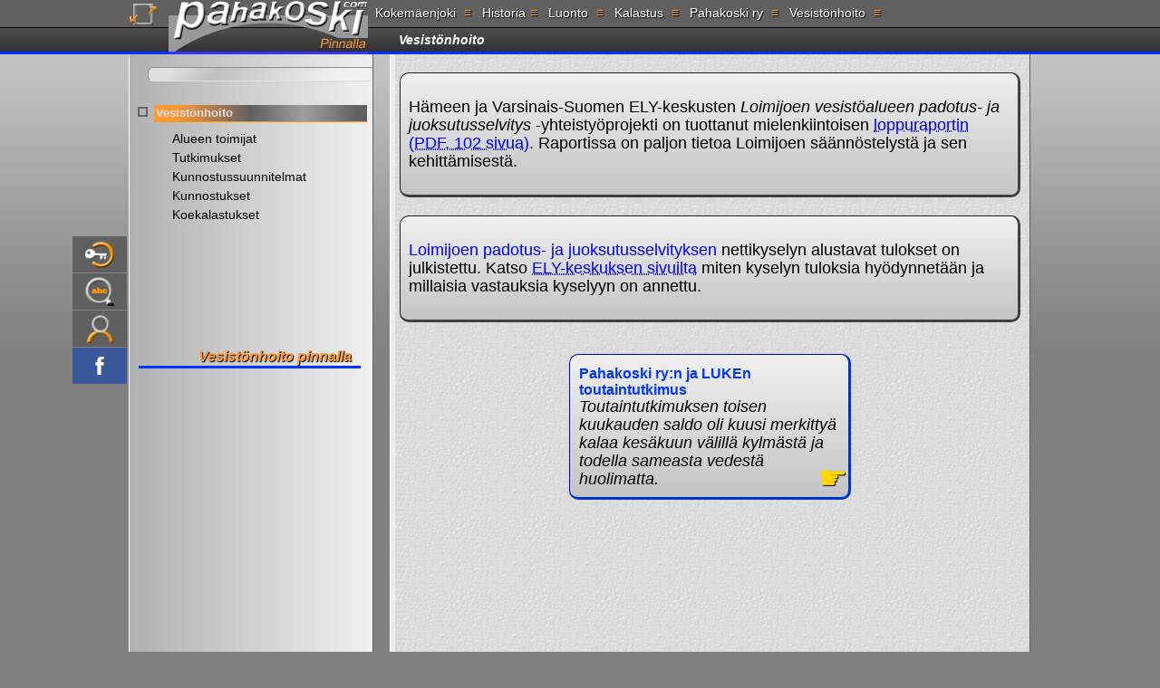

--- FILE ---
content_type: text/html; charset=UTF-8
request_url: https://pahakoski.com/pages/hoito/
body_size: 2411
content:
<!DOCTYPE html>
<html>
<head>
	<title>Vesistönhoito</title>
    <meta http-equiv="x-ua-compatible" content="ie=edge">
	<meta http-equiv="Content-Type" content="text/html; charset=UTF-8">
	<link rel="stylesheet" type="text/css" href="/cssReset.css">
	<link rel="stylesheet" type="text/css" href="/wwcont.css">
    <script src="/pages/topbuster.js"></script>
</head>
<body>
<div id="wwContent">

	<br class="ww-big-br">
<div class="ww-cont-box">
		<p>Hämeen ja Varsinais-Suomen ELY-keskusten <i>Loimijoen vesistöalueen padotus- ja juoksutusselvitys</i> -yhteistyöprojekti on tuottanut mielenkiintoisen <a href="http://www.doria.fi/bitstream/handle/10024/147801/Raportteja%2080%202017.pdf?sequence=1&isAllowed=y" target="_blank">loppuraportin (PDF, 102 sivua)</a>. Raportissa on paljon tietoa Loimijoen säännöstelystä ja sen kehittämisestä.</p>
	</div>
  <br>
  <div class="ww-cont-box">
        <p><a href="uutiset/2017/touko.htm">Loimijoen padotus- ja juoksutusselvityksen</a> nettikyselyn alustavat tulokset on julkistettu. Katso <a href="http://www.ely-keskus.fi/web/ely/tiedotteet-2017/-/asset_publisher/gcihgimBubZ0/content/nettikyselysta-ja-sidosryhmatyopajasta-tausta-aineistoa-loimijoen-padotus-ja-juoksutusselvitykseen-kanta-hame-?redirect=http%3A%2F%2Fwww.ely-keskus.fi%2Fweb%2Fely%2Ftiedotteet-2017%3Fp_p_id%3D101_INSTANCE_gcihgimBubZ0%26p_p_lifecycle%3D0%26p_p_state%3Dnormal%26p_p_mode%3Dview%26p_p_col_id%3Dcolumn-8%26p_p_col_pos%3D1%26p_p_col_count%3D2%26_101_INSTANCE_gcihgimBubZ0_advancedSearch%3Dfalse%26_101_INSTANCE_gcihgimBubZ0_keywords%3D%26_101_INSTANCE_gcihgimBubZ0_delta%3D20%26p_r_p_564233524_resetCur%3Dfalse%26_101_INSTANCE_gcihgimBubZ0_cur%3D2%26_101_INSTANCE_gcihgimBubZ0_andOperator%3Dtrue#.WUQIcMZLfGg" target="_blank">ELY-keskuksen sivuilta</a> miten kyselyn tuloksia hyödynnetään ja millaisia vastauksia kyselyyn on annettu.</p>
	</div>
  	<br class="ww-big-br">
	<div class="ww-newspad">      
      	<div class="ww-newsline"><div class="ww-newsdate">&nbsp;</div>
		<a href="/pages/hoito/tutki/2017/pktout2017-1.php" class="ww-newsline-a">		
			<h4>Pahakoski ry:n ja LUKEn toutaintutkimus</h4>
			<p>Toutaintutkimuksen toisen kuukauden saldo oli kuusi merkittyä kalaa kesäkuun välillä kylmästä ja todella sameasta vedestä huolimatta.</p>
		</a>
		</div>
    </div>
</div>

<!-- Load scripts -->
<script src="/wwcont.js"></script>
</body>
</html>









--- FILE ---
content_type: text/html; charset=UTF-8
request_url: https://pahakoski.com/?p=pages/hoito/
body_size: 6063
content:
<!DOCTYPE html>
<html>
<head>
	<title>pahakoski.com</title>
	<meta name="csrftoken" content="c8105f97aaf218aacc37a0594fe30f949a1171064283d5956f0ad249703655a4">
	<meta http-equiv="x-ua-compatible" content="ie=edge">
	<meta http-equiv="Content-Type" content="text/html; charset=UTF-8">
	<meta name="viewport" content="width=device-width, height=device-height initial-scale=1">
	<meta name="theme-color" content="#303030">
	<script src="/pahacom/authsystem/autologin.js"></script>
	<link rel="stylesheet" type="text/css" href="cssReset.css">
	<link rel="stylesheet" type="text/css" href="wwmain.css">
    <link rel="stylesheet" type="text/css" href="/pahacom/pages/vsslider.css?1">
	<link rel="icon" href="/img/favicon.png" type="image/png">
	<base target="wwCont" href="https://pahakoski.com">
  	<script src="ui3.0.2.js"></script>
  	<script src="pages/sitemap.js"></script>
  	<script src="pahacom/pages/vsslider.js?2"></script>
</head>
<body>
<!-- HEADER BAR -->
<div id="wwHeadbar">
<div class="ww-menubar">
	<button id="wwShowMain" class="ww-ico"><img src="img/icoMainmenu.png"></button>
	<button id="wwShowLinkbar" class="ww-ico"><img src="img/icoHidebar.png"></button>
	<a id="wwLogo" href="pages/etus/"><img id="" src="img/logoCOM.png" alt="pahakoski.com"></a>
	<div class="ww-load-pad">
		<div></div>
	</div>
  	<a href="https://pahakoski.com/indexf.php" id="wwToggleFullScreen" target="_top" rel="nofollow noopener"><img src="img/icoFullScr.png"></a>
	
	<a href="" id="wwPageHeader"></a>
	<nav class="ww-mainmenu">
		<ul class="ww-submenu">
			<li class="ww-menuentry"><a href="pages/joki/">Kokemäenjoki</a>
				<ul class="ww-submenu">
					<li><a href="pages/joki/">Numerotietoa</a></li>
					<li><a href="pages/joki/">Sivujoet</a></li>
					<li><a href="pages/joki/">Kosket</a></li>
					<li><a href="pages/joki/lahteik/">Lähteet</a></li>
					<li><a href="pages/joki/">Saaret</a></li>
					<li><a href="pages/joki/">Voimalaitokset</a></li>
				</ul>
			</li>
		</ul>
		<ul class="ww-submenu">
			<li class="ww-menuentry"><a href="pages/histo/">Historia</a></li>
		</ul>
		<ul class="ww-submenu">
			<li class="ww-menuentry"><a href="pages/luonto/">Luonto</a>
				<ul class="ww-submenu">
					<li class="ww-menuentry"><a href="pages/luonto/elaim/">Eläimet</a>
						<ul class="ww-submenu">
							<li><a href="pages/luonto/elaim/kalat/">Kalasto</a></li>
						</ul>
					</li>
				</ul>
			</li>
		</ul>
		<ul class="ww-submenu">
			<li class="ww-menuentry"><a href="pages/kalas/">Kalastus</a>
				<ul class="ww-submenu">
					<li><a href="pages/kalas/veto/">Vetouistelu</a></li>
					<li><a href="pages/kalas/heitto/">Heittokalastus</a></li>
					<li><a href="pages/kalas/onki/">Onginta</a></li>
					<li><a href="pages/kalas/talvik/">Talvikalastus</a></li>
				</ul>
			</li>
		</ul>
		<ul class="ww-submenu">
			<li class="ww-menuentry"><a href="pages/pahakry/">Pahakoski ry</a>
				<ul class="ww-submenu">
					<li><a href="pages/pahakry/tapah/">Tapahtumat</a></li>
					<li><a href="pages/pahakry/toim/">Toiminta</a></li>
				</ul>
			</li>
		</ul>
		<ul class="ww-submenu">
			<li class="ww-menuentry"><a href="pages/hoito/">Vesistönhoito</a>
				<ul class="ww-submenu">
					<li class="ww-nf"><a href="pages/hoito/toimi/">Alueen toimijat</a></li>
					<li class="ww-nf"><a href="pages/hoito/tutki/">Tutkimukset</a></li>
					<li class="ww-nf"><a href="pages/hoito/ksuun/">Kunnostussuunnitelmat</a></li>
					<li class="ww-nf"><a href="pages/hoito/kunnos/">Kunnostukset</a></li>
					<li class="ww-nf"><a href="pages/hoito/koekal/">Koekalastukset</a></li>
				</ul>
			</li>
		</ul>
	</nav>
</div>
<div class="ww-bluebar"></div>
</div>
<div id="wwCenter">
	<!-- CONTENT BAR -->
	<div class="ww-contbar">
		<!-- LINK BAR -->
		<div id="wwLinkbar" class="ww-linkbar">
            <div id="wwLinkPad" class="ww-cont-links">
                <ul><li class="ww-up"><a href="" id="wwUpLink"></a></li></ul>
                <ul id="wwPContents" class="ww-linklist"></ul>
                <ul id="wwMMContents" class="ww-linklist"></ul>
            </div>
			<div class="ww-blue-hr">
                <a id="wwPenLink" class="ww-penlink" href=""></a>
            </div>
			<div id="wwAdspace"></div>
		</div>
        <!-- INDEX TOOLS -->
        <div id="wwSideTools" class="ww-hide" style="width:60px;">
            <form id="wwLogin">
            	<button class="ww-st-but ww-st-0 wwLoginUser" type="button"></button>
	<input type="hidden" name="login" value="1">
			</form>
			<button class="ww-st-but ww-st-1"></button>
            <button class="ww-st-but ww-st-2"></button>
			<a href="https://www.facebook.com/Pahakoski-ry-1875595702731222/" class="ww-st-but ww-st-3" target="_blank" rel="nofollow noopener"></a>
        </div>
		<div class="ww-fullsize"><!-- Cover element for main menu in small screens --></div>
		<iframe id="wwContF" class="ww-cont-frame" name="wwCont" src="pages/hoito/"></iframe>	</div>
  	<!-- FOOTER BAR -->
	<div id="wwFooterbar">
	<p>
      	<a class="ww-nobr" href="pages/etus/ohje/">Sivuston ohje</a>
		<a id="wwUpdateVersion" class="ww-nobr" href="https://pahakoski.com" target="_top" rel="nofollow noopener">Päivitä versio</a>
		<a class="ww-nobr" href="pages/etus/sivuscom.php">pahakoski.com</a>
		<a class="ww-nobr" href="pages/etus/sivusyht.php">Ota yhteyttä</a>
		<a class="ww-nobr" href="pages/etus/sivussuoj.php">Tietosuojakäytäntö</a>
		<a class="ww-nobr" href="pages/etus/sivusmuk.php">Yhteistyössä mukana</a>
		<a class="ww-nobr" href="pages/etus/sivustuk.php">Pahakoski ry:n tukijat</a>
	</p>
	<p class="ww-nobr">© Copyright Pahakoski ry. 2017</p>
	</div>
</div>
  <!-- Index side tool bar -->
  <div id="wwIndexTools" class="ww-show-index">
    <button type="button" class="ww-index-main">
      Päävalikko
    </button>
    <button type="button" class="ww-index-tool">
      Työkalut
    </button>
        <button type="button" class="ww-index-side">
      Sivuvalikko
    </button>
  </div>
<div id="wwVSSlider"></div>
<!-- Load scripts -->
<script src="wwmain.js"></script>

</body>
</html>


--- FILE ---
content_type: text/html; charset=UTF-8
request_url: https://pahakoski.com/pages/hoito/
body_size: 2411
content:
<!DOCTYPE html>
<html>
<head>
	<title>Vesistönhoito</title>
    <meta http-equiv="x-ua-compatible" content="ie=edge">
	<meta http-equiv="Content-Type" content="text/html; charset=UTF-8">
	<link rel="stylesheet" type="text/css" href="/cssReset.css">
	<link rel="stylesheet" type="text/css" href="/wwcont.css">
    <script src="/pages/topbuster.js"></script>
</head>
<body>
<div id="wwContent">

	<br class="ww-big-br">
<div class="ww-cont-box">
		<p>Hämeen ja Varsinais-Suomen ELY-keskusten <i>Loimijoen vesistöalueen padotus- ja juoksutusselvitys</i> -yhteistyöprojekti on tuottanut mielenkiintoisen <a href="http://www.doria.fi/bitstream/handle/10024/147801/Raportteja%2080%202017.pdf?sequence=1&isAllowed=y" target="_blank">loppuraportin (PDF, 102 sivua)</a>. Raportissa on paljon tietoa Loimijoen säännöstelystä ja sen kehittämisestä.</p>
	</div>
  <br>
  <div class="ww-cont-box">
        <p><a href="uutiset/2017/touko.htm">Loimijoen padotus- ja juoksutusselvityksen</a> nettikyselyn alustavat tulokset on julkistettu. Katso <a href="http://www.ely-keskus.fi/web/ely/tiedotteet-2017/-/asset_publisher/gcihgimBubZ0/content/nettikyselysta-ja-sidosryhmatyopajasta-tausta-aineistoa-loimijoen-padotus-ja-juoksutusselvitykseen-kanta-hame-?redirect=http%3A%2F%2Fwww.ely-keskus.fi%2Fweb%2Fely%2Ftiedotteet-2017%3Fp_p_id%3D101_INSTANCE_gcihgimBubZ0%26p_p_lifecycle%3D0%26p_p_state%3Dnormal%26p_p_mode%3Dview%26p_p_col_id%3Dcolumn-8%26p_p_col_pos%3D1%26p_p_col_count%3D2%26_101_INSTANCE_gcihgimBubZ0_advancedSearch%3Dfalse%26_101_INSTANCE_gcihgimBubZ0_keywords%3D%26_101_INSTANCE_gcihgimBubZ0_delta%3D20%26p_r_p_564233524_resetCur%3Dfalse%26_101_INSTANCE_gcihgimBubZ0_cur%3D2%26_101_INSTANCE_gcihgimBubZ0_andOperator%3Dtrue#.WUQIcMZLfGg" target="_blank">ELY-keskuksen sivuilta</a> miten kyselyn tuloksia hyödynnetään ja millaisia vastauksia kyselyyn on annettu.</p>
	</div>
  	<br class="ww-big-br">
	<div class="ww-newspad">      
      	<div class="ww-newsline"><div class="ww-newsdate">&nbsp;</div>
		<a href="/pages/hoito/tutki/2017/pktout2017-1.php" class="ww-newsline-a">		
			<h4>Pahakoski ry:n ja LUKEn toutaintutkimus</h4>
			<p>Toutaintutkimuksen toisen kuukauden saldo oli kuusi merkittyä kalaa kesäkuun välillä kylmästä ja todella sameasta vedestä huolimatta.</p>
		</a>
		</div>
    </div>
</div>

<!-- Load scripts -->
<script src="/wwcont.js"></script>
</body>
</html>









--- FILE ---
content_type: text/css
request_url: https://pahakoski.com/wwcont.css
body_size: 10458
content:
/* GENERAL*/
body, html{background-color:rgb(236, 236, 236);background-image:url(img/bgCont.png);font-family:Calibri,Arial,Verdana;margin-left:5px;color:rgba(0, 0, 0, 1);font-size:18px;height:100vh;margin-right:5px;overflow:hidden;}
div{position:relative;}
a{text-decoration:none;}
[target="_blank"]{text-decoration:underline dotted;}
h1, h2, h3, h4, h5, h6{font-family:Calibri, Arial;font-weight:bold;color:rgb(0, 125, 191);margin-bottom:1.0em;}
h1{font-size:1.15em;margin-bottom:1.5em;}
h2{font-size:1.0em;}
h3{font-size:0.95em;color:rgb(0, 0, 0);}
h4{font-size:0.9em;color:rgb(0, 0, 0);margin-bottom:0em;}
h5{font-size:0.85em;color:rgb(0, 0, 0);margin-bottom:0em;}
h6{font-size:0.85em;color:rgb(0, 0, 0);font-style:italic;margin-bottom:0em;}
h4 ~ p, h5 ~ p, h6 ~ p{margin-top:0px;}
h1 > .ww-sciname-header {margin-left:1.0em;font-style:italic;font-size:0.85em;font-weight:normal;color:rgb(0,0,0);}
/* LAYOUT */
.ww-block{display:block;}
.ww-block-label{display:block;margin-top:0.5em;}
.ww-center{text-align:center;}
.ww-small{font-size:0.85em;}
.ww-1char {width:10px;}
.ww-2char {width:20px;}
.ww-3char {width:30px;}
.ww-floatL{float:left;margin:0.5em;margin-left:0.0em;margin-bottom: 0px;}
.ww-floatR{float:right;margin:0.5em;margin-right:0.0em;margin-bottom: 0px;}
.ww-top{vertical-align:top;}
.ww-br{list-style-image:url(img/nS.png);margin-top:-10px;}
.ww-clear{clear:both;}
#wwContLinks,#wwMainAd{display:none;}
.ww-para-sep{position:relative;height:3px;width:100px;margin:0px auto;margin-top:1.5em;margin-bottom:1.5em;border:none;border-bottom:3px solid rgb(0, 51, 255);}
.ww-scrollH{overflow-x:auto;width:calc(100% + 1px);-webkit-overflow-scrolling: touch;scrollbar-width:thin;}
.ww-show-new, .ww-show-vmk{cursor:hand;cursor:pointer;font-size:2em;float:left;}

/* FIELDS */
.ww-newspad{text-align:center;vertical-align:top;width:100%;margin:0px auto;}
.ww-newsline, .ww-contbox50, .ww-newscorner, .ww-obsbox, .ww-obsbox-wide, .ww-newsline-100{vertical-align:middle;padding:10px;background-image:linear-gradient(0deg, rgb(196, 196, 196), rgb(240, 240, 240));border:1px solid rgb(0, 0, 204);border-radius:10px;width:42%;min-width:240px;display:inline-block;margin:15px 1.5vw;border-right:3px solid rgb(0, 51, 204);border-bottom:3px solid rgb(0, 51, 204);text-align:left;}
.ww-newscorner, .ww-newsline-100{width:calc(100% - 2.5em);}
.ww-newsline::after, .ww-newsline-100::after{position:absolute;bottom:1px;right:1px;margin-left:1em;font-size:2em;content:"\261b";color:gold;text-shadow:1px 1px 1px rgb(0, 0, 0);}
.ww-newsdate{top:-1.85em;text-align:right;font-size:0.85em;}
.ww-newsline h4, .ww-newsline-100 h4{color:rgb(0, 51, 255);margin-top:-1.0em;}
.ww-newsline-a{color:rgb(0, 0, 0);}
.ww-newsline p, .ww-newsline-100 p{font-style:italic;margin-bottom:0px;color:rgba(0, 0, 0);}

.ww-ingres{font-style:italic;}

.ww-corner-box H2 {margin-bottom: -0.75em;}

.ww-cont-box{background-image:linear-gradient(0deg, rgb(196, 196, 196), rgb(240, 240, 240));background-color:rgb(224, 224, 224);border:1px solid rgb(32, 32, 32);border-radius:10px;border-right:3px solid rgb(64, 64, 64);border-bottom:3px solid rgb(64, 64, 64);padding:0.5em;}
.ww-contbox50 {border-color: rgb(64, 64, 64);}
.ww-cont-box legend{font-family:Calibri, Arial;font-weight:bold;color:rgb(0, 125, 191);font-size:1.25em;}

.ww-form-box{background-image:linear-gradient(0deg, rgb(196, 196, 196), rgb(240, 240, 240));background-color:rgb(224, 224, 224);border:1px solid rgb(32, 32, 32);border-radius:10px;border-right:3px solid rgb(64, 64, 64);border-bottom:3px solid rgb(64, 64, 64);padding: 0.5em; display:inline-block;}
.ww-form-box H1, .ww-form-box H2, .ww-form-box H3 {margin-top:0px;background:rgb(64,64,64);color:rgb(224, 224,224);padding: 2px;}

.ww-adbox50 {vertical-align:middle;min-width:200px;width:46%;display:inline-block;margin:15px 1.5vw;text-align:left;}
.ww-adbox100 {position:relative;vertical-align:middle;min-width:200px;max-width:100%;display:inline-block;margin-top:15px;text-align:left;}
.ww-adbox100 img {max-width:42vw;}

.ww-obsbox{border-color:rgb(255, 0 , 0);background:rgb(255, 255, 0);width:300px;}
.ww-obsbox-wide {border-color:rgb(255,0,0);background:rgb(255,255,0);width: 90%;}

.ww-news-hd {margin-bottom: 2.5em;position:relative;}
.ww-news-hd span{font-size:0.75em;color:rgb(0, 0, 0);font-weight:normal;position:absolute;right:0px;top:2.0em;}
.ww-news-hd ~ .ww-ingres{margin-top:2.5em;}

.ww-support{max-width:300px;margin-top:2em;margin-left:2em;float:left;}
.ww-support img{width:100%;}

.ww-chart-pad{border:1px solid rgb(32, 32, 32);border-right:3px solid rgb(32, 32, 32);border-bottom:3px solid rgb(32, 32, 32);border-top-left-radius:2px;border-radius:4px;margin-top:1em;}
.ww-chart-pad canvas{margin:0px;}
.ww-chart-head{background-color:rgb(64, 64, 64);color:rgb(224, 224, 224);font-size:0.85em;padding:3px;margin-bottom:0.5em;}
.ww-chart-title{background-color:rgb(64, 64, 64);color:rgb(224, 224, 224);font-size:0.85em;padding:3px;margin-bottom:0;}

.ww-cover {display:none;position:fixed;top:0px;left:0px;right:0px;bottom:0px;background: rgba(0,0,0,0.75);font-size:2em;color:white;}

/* LISTS */
.ww-plain-list{list-style-type:none;}
.ww-plain-list-left{list-style-type:none;margin-left:-40px;}
.ww-hd{margin-top:10px;font-size:0.9em;font-weight:bold;color:rgb(0, 0, 0);}
.ww-block-list {padding-left: 2.0em;}
.ww-block-list > li{margin-top:1em;font-size:0.9em;font-weight:bold;}
.ww-block-list > li ul{font-weight:normal;}
/* SLIDERS */
.ww-slide-panel {white-space:nowrap;background:rgb(64,64,64);border:1px solid rgb(0,0,0);border-radius:5px;padding:3px;color:rgb(221,221,221);font-size:0.8em;}
.ww-slide-panel button {height:30px;background-color:rgb(64,64,64);color:rgb(221,221,221);border:1px solid rgb(32,32,32);font-size:0.8em;margin:3px 3px 3px 3px;outline:none;border-radius:5px;}
.ww-slide-panel [type="range"] {width:100px;vertical-align:middle;}
.ww-slide-panel img {margin-top:3px;width:calc(100% - 3px);}
#wwSlides {border: 1px solid rgb(0,0,0);border-right:1px solid rgb(128,128,128);border-bottom:1px solid rgb(128,128,128);}
/* IMAGES */
.ww-img-100{width:100%;font-size:0.9em;margin-bottom:0.5em;}
.ww-img-100 img{width:100%;font-size:0.9em;}
.ww-img-50L{width:46%;min-width:300px;font-size:0.9em;float:left;margin-right:1em;margin-bottom:0.5em;vertical-align:top;}
.ww-img-50L img{width:100%;min-width:300px;}
.ww-img-50R{width:46%;min-width:300px;font-size:0.9em;float:right;margin-left:1em;margin-bottom:0.5em;vertical-align:top;}
.ww-img-50R img{width:100%;min-width:300px;}
.ww-img-30L, .ww-img-30LX{width:30%;font-size:0.9em;float:left;margin-right:1em;margin-bottom:0.5em;}
.ww-img-30L img, .ww-img-30LX img{max-width:100%;}
.ww-img-30R, .ww-img-30RX{width:30%;font-size:0.9em;float:right;margin-left:1em;margin-bottom:0.5em;}
.ww-img-30R img, .ww-img-30RX img{max-width:100%;}
.ww-img-3linerL{height:3em;float:left;margin-right:0.5em;}
.ww-img-3linerR{height:3em;float:right;margin-left:0.5em;}
.ww-img-2liner{width:49%;min-width:250px;max-width:350px;font-size:0.9em;margin-bottom:0.5em;margin-left:1%;float:left;}
.ww-img-2liner img{width:100%;}
.ww-img-3liner{width:32%;min-width:180px;max-width:250px;font-size:0.9em;margin-bottom:0.5em;margin-left:1%;float:left;}
.ww-img-3liner img{width:100%;}
.ww-video-169{width:50%;height:290px;float:left;font-size:10px;min-width:300px;}
.ww-actionpad{position:absolute;top:0px;left:0px;width:100%;height:100%;}
.ww-actionpad img{width:4vw;position:absolute;}
/* TABLES */
.ww-table{font-size:0.85em;border-collapse:collapse;border:1px solid rgb(32, 32, 32);background-color:rgb(244, 244, 244);width:100%;margin-bottom:1.0em;}
.ww-scrollH > .ww-table{margin-bottom:0.0em;}
.ww-table td{border:1px solid rgb(32, 32, 32);padding-left:2px;}
.ww-table-plain{border-collapse:collapse;border:0px solid rgba(0, 0, 0, 0.5);margin-bottom:1em;width:100%;}
.ww-table-plain th, .ww-table-head, .ww-ext-thead{font-style:italic;font-weight:bold;font-size:0.85em;text-align:left;}
.ww-table-head{border:1px solid rgb(32, 32, 32);background:rgb(80, 80, 80);color:rgb(224, 224, 224);}
.ww-even-2-color td:nth-child(4n+3), .ww-even-2-color td:nth-child(4n+4){background-color:rgb(224, 224, 255);}
.ww-hilite-rows tr:nth-child(2n) {background-color:rgba(0, 125, 191,0.15);border: 1px solid rgb(32, 32, 32);}
.ww-hilite-rows td {text-align: center;	padding-left: 2px;}
.ww-hilite-rows td:nth-child(1) {text-align:right;padding-right:3px;}
.ww-hilite-rows td:nth-child(2) {text-align:left;padding-right:0em;}
.ww-ext-thead{background-color:rgb(151, 151, 151);font-size:0.75em;text-align:center;}
.ww-ext-thead td{border-collapse:collapse;border:1px solid rgb(32, 32, 32);}
.ww-specgroup{background-color:rgba(164, 164, 164, 0.30);min-width:25%;}
.ww-evens-colored tr:nth-child(2n) {background-color: rgba(135, 195, 225, 0.35);}
.ww-specname{text-align:center;border:1px solid rgb(32, 32, 32);min-width:150px;}
.ww-teamname{min-width:180px;}
.ww-teamer{margin-left:20px;}
.ww-head-col td:nth-child(1) {background-color:rgba(196, 196, 196, 1);font-style:italic;font-size:0.9em;}
.ww-autowidth {width:auto;}
/* MEDIA QUERIES */
@media (max-width:640px){
.ww-newscorner{line-height:140%;}
.ww-news-hd span{top:3.25em;}
.ww-news-hd ~ .ww-ingres{margin-top:2.5em;}
.ww-img-50L, .ww-img-50R{width:40%;min-width:200px;}
.ww-img-50L img, .ww-img-50R img{width:100%;min-width:200px;}
.ww-img-30L{width:30%;font-size:0.9em;float:left;margin-right:1em;margin-bottom:0.5em;}
.ww-img-30L img{max-width:100%;}
.ww-img-30R{width:30%;font-size:0.9em;float:right;margin-left:1em;margin-bottom:0.5em;}
.ww-img-30R img{max-width:100%;}
.ww-img-3linerL{height:3em;float:left;margin-right:0.5em;}
.ww-img-3linerR{height:3em;float:right;margin-left:0.5em;}
.ww-img-2liner, .ww-img-3liner {width:100%;}
/*.ww-scrollH div:first-child, .ww-scrollH table:first-child {width: calc(100% + 1px);}*/
.ww-adbox50 {min-width:40%;}
}
.ww-img-small {width:60px;}
@media (max-width:410px){
.ww-img-50L, .ww-img-50R{width:100%;}
.ww-img-50L img, .ww-img-50R img{width:100%;}
.ww-img-30L, .ww-img-30R{width:100%;}
.ww-img-30L img, .ww-img-30R img{width:100%;}
.ww-img-30LX, .ww-img-30RX{width:40%;}
.ww-img-30LX img, .ww-img-30RX img{width:100%;}
.ww-adbox50 {width:80vw;margin:15px 10vw;}
.ww-video-169{width:100%;height:290px;float:left;font-size:10px;min-width:300px;}
.ww-slide-panel [type="range"] {width:80px;vertical-align:middle;}
/*.ww-scrollH div:first-child, .ww-scrollH table:first-child {width: calc(100% + 1px);}*/
}

--- FILE ---
content_type: text/css
request_url: https://pahakoski.com/wwmain.css
body_size: 12416
content:
body, html{font-family:Arial, Verdana;color:rgb(224, 224, 224);font-size:14px;background-color:rgb(128, 128, 128);background-image:url(img/bgOuter.png);background-attachment:fixed;background-repeat:repeat-x;overflow-x:hidden;-webkit-overflow-scrolling:touch;}
body {height:100vh;}
div, nav{position:relative;box-sizing:border-box;vertical-align:top;}
a{text-decoration:none;}
img{margin:0px;outline:none;}
#wwHeadbar{width:100%;height:60px;overflow:visible;position:relative;top:0px;right:0px;left:0px;background-color:rgb(96, 96, 96);z-index:100;}
#wwLogo{position:absolute;left:46px;font-size:2.0em;font-weight:bold;text-shadow:2px 2px 1px rgb(0, 0, 0);color:rgb(255, 255, 255);z-index:10;}
#wwCenter, .ww-menubar{width:calc(100%);max-width:1000px;margin:0px auto;}
#wwCenter{margin-top:0px;height:100vh;background:transparent;z-index:1;}
.ww-menubar{background-color:rgb(96, 96, 96);height:30px;white-space:nowrap;z-index:10000;overflow:visible;}
.ww-bluebar{height:30px;border-bottom:3px solid rgb(0, 51, 255);border-top:1px solid rgb(0,0,0);z-index:1;background-color:rgb(64, 64, 64);background-image: linear-gradient(0deg, #303030, #505050);}
#wwPageHeader{position:absolute;left:300px;top:36px;font-weight:bold;color:rgb(255, 255, 255);font-style:italic;}
.ww-contbar{background:transparent;padding:0px;width:100%;min-height:calc(100% - 80px);margin-bottom:-2px;padding-right:25px;}
#wwLinkbar{position:absolute;height:calc(100% - 60px);padding-left:10px;top:0px;left:2px;width:270px;height:calc(100% - 2px);background-color:rgb(196, 196, 196);background-image: linear-gradient(90deg, #b0b0b0, #f0f0f0);overflow:hidden;white-space:nowrap;z-index:10;border-left:1px solid rgb(255, 255, 255);border-right:1px solid rgb(96, 96, 96);}
#wwLinkPad{min-height:40vh;}
#wwPContents {background-image: linear-gradient(135deg, #e0e0e0 10%, #c0c0c0 30%, #f0f0f0 80%);border:1px inset #e0e0e0;border-right:0px;}
.ww-linklist{border:0px inset rgb(128, 128, 128);background:rgba(204, 204, 204, 0);padding:7px;border-radius:6px;width:calc(100% - 20px);margin-left:8px;}
#wwContF{min-height:calc(100%);width:calc(100% - 270px);margin-left:290px;border:none;z-index:1;border-right:1px solid rgb(64, 64, 64);border-left:1px solid rgb(255, 255, 255);}
#wwFooterbar{height:120px;width:calc(100% - 5px);color:rgb(204, 204, 204);background-color:rgb(64, 64, 64);padding:15px;font-size:0.9em;margin-left:2px;line-height:185%;}
#wwFooterbar a{color:rgb(255, 153, 51);margin-right:15px;white-space:nowrap;}
#wwFooterbar p{margin-top:0.0em;vertical-align:top;}
#wwToggleFullScreen{position: absolute;top: 1px;left: 2px;}
#wwLoginInd{position: absolute;top:2px;left:40px;z-index:100;}
.ww-ico{background:transparent;border:none;width:32px;height:32px;}
.ww-mainmenu{margin-left:270px;display:inline-block;color:rgb(255, 255, 255);background-color:rgb(96, 96, 96);z-index:10;cursor:default;}
.ww-mainmenu a{color:rgb(255, 255, 255);text-shadow: 1px 1px 1px rgb(0, 0, 0);}
.ww-mainmenu li{padding:4px;margin-left:-40px;}
.ww-mainmenu li:hover{background-color:rgb(153, 153, 153);}
.ww-mainmenu ul{position:relative;list-style-type:none;margin:0px;margin-left:0px;margin-top:2px;display:inline-block;}
.ww-menuentry::after{position:absolute;content:"\2261";right:3px;top:3px;color:rgb(255, 153, 51);text-shadow:1px 1px 1px rgb(0, 0, 0);}
.ww-mainmenu > .ww-submenu > .ww-menuentry::after{position:relative;content:"\2261";right:0px;margin-left:5px;top:0px;color:rgb(255, 153, 51);}
.ww-menuentry .ww-submenu{position:absolute;display:none;left:20px;min-width:120px;background-color:rgb(64, 64, 64);border:1px solid rgb(0, 0, 0);z-index:1000;}
.ww-menuentry .ww-extended{display:block;}
.ww-fullsize{display:none;position:absolute;top:0px;left:0px;bottom:0px;width:320px;z-index:100000;background-image:linear-gradient(90deg,rgb(64, 64, 64) 25%, rgb(128,128,128) 95%);}
#wwShowMain, #wwShowLinkbar{display:none;position:absolute;}
#wwShowLinkbar{top:30px;}
.ww-half-opacity {opacity:1;}
.ww-mobile-menu {border-bottom:3px solid rgb(255, 51, 0)}
.xww-show{display:block;}
.xww-hide{display:none;}
#wwSideTools{position:absolute;width:0px;left:-60px;top:200px;z-index:10;overflow:hidden;border-right:0px solid rgb(32,32,32);}
#wwSideTools button, #wwSideTools a {display:block;border:none;width:60px;height:40px;margin-top:1px;background-repeat:no-repeat;background-position:center center;}
#wwIndexTools {display:none;position:fixed;top:0px;height:calc(100% - 1px);width:15px;z-index:199;}
#wwVSSlider{position:fixed;top:0px;right:-20px;height:100%;left:0px;display:none;background:#303030;z-index:1000000}
.ww-index-main {position:absolute;border:none;transform: rotate(-90deg);top:22px;left:-23px;width:60px;height:15px;background-color:rgb(64,64,64);color:rgb(255,153,51);text-align:left;padding-left:1px;font-size:0.80em;outline:none;border-left:3px solid rgb(0,51,255);cursor:default;}
.ww-index-side {position:absolute;border:none;transform:rotate(-90deg);top:102px;left:-44px;width:100px;height:15px;color:rgb(32,32,32);text-align:center;    font-size: 0.80em;background-color:rgb(196,196,196);outline: none;z-index: 999;transition: all 0.5s 0s ease-out;}
.ww-bganim{background-color:rgb(255,153,51);left:-60px;font-weight: bold;width: 140px;height: 26px;border:1px solid rgb(32,32,32);border-radius:6px;}
.ww-bganim::before{content:"\261b ";font-size:1.5em;}
.ww-index-tool {position:absolute;border:none;transform:rotate(-90deg);top:202px;left:-44px;width:100px;height:15px;color:rgb(196,196,196);text-align: center;
font-size: 0.80em;background-color:rgb(96,96,96);outline:none;z-index:999;}
.ww-hide-index {left: 0px;transition: left 1.0s ease-out;}
.ww-show-index {left: 0px;transition: left 0.25s ease-out;}
@media (max-width:1130px){}
@media (max-width:900px){.ww-mainmenu{position:relative;display:block;background-color:rgb(64,64,64);top:34px;height:20px;overflow:visible;margin-left:0px;border-bottom:0px solid rgb(0, 51, 255);}
.ww-mainmenu ul > .ww-menuentry{position:relative;top:0px;}
.ww-mainmenu ul > .ww-menuentry > a{color:rgb(224, 224, 224);}
#wwToggleFullScreen{display: block;}
#wwPageHeader{position:absolute;left:300px;top:6px;font-weight:bold;color:rgb(255, 255, 255);font-style:italic;}
.ww-linkbar{font-size:18px;width:270px;line-height:150%;}
#wwContF{position:relative;min-height:calc(100%);width:calc(100% - 250px);margin-left:270px;border:none;z-index:1;border-right:1px solid rgb(64, 64, 64);border-left:1px solid rgb(255, 255, 255);padding-right:0px;}
}
@media (max-width:640px){
	.ww-half-opacity {opacity: 0.5;}
	#wwToggleFullScreen{position: absolute;top: 1px;left: 260px;}
	#wwLoginInd{position: absolute;top:2px;left:24px;}
	.ww-linkbar{display:none;font-size:18px;width:320px;line-height:150%;}
	#wwLogo{position:absolute;left:30px;font-size:2.0em;font-weight:bold;text-shadow:2px 2px 1px rgb(0, 0, 0);color:rgb(255, 255, 255);z-index:10;}
	#wwLinkbar{width:310px;left:12px;opacity:0.93;}
	#wwPageHeader{position:absolute;height:15px;top:42px;left:30px;font-weight:bold;font-size:0.85em;right:0px;color:rgb(255, 255, 255);background:rgb(64, 64, 64);z-index:10;font-style:italic;}
	#wwContF{width:calc(100% - 10px);margin:0px;padding-right:0px;margin-left: 15px;}
	.ww-contbar{padding-right:0px;}
	.ww-mainmenu ul{display:block;background-color:rgb(64, 64, 64);margin-top:6px;}
	.ww-mainmenu li{padding-top:10px;padding-bottom:10px;}
	.ww-mainmenu ul > .ww-menuentry{position:relative;top:0px;}
	.ww-mainmenu{font-size:25px;display:none;background:rgb(64, 64, 64);margin-top:0px;position:absolute;top:60px;left:15px;bottom:0px;width:305px;overflow:visible;z-index:1000;}
	.ww-menuentry .ww-submenu{position:relative;margin-right:17px;margin-left:20px;padding-bottom:0px;background-color:rgb(64, 64, 64);border:1px solid rgb(0, 0, 0);z-index:1000;}
	.ww-menuentry::after{position:absolute;right:10px;top:10px;}
	.ww-mainmenu > .ww-submenu > .ww-menuentry::after{position:absolute;content:"\2261";right:10px;top:10px;color:rgb(255, 153, 51);}
	#wwShowMain, #wwShowLinkbar{display:none;width:52px;text-align:center;}
    #wwIndexTools{display:block;}
    #wwSideTools{position:absolute;width:55px;left:13px;top:0px;height:calc(100% - 2px);z-index:10;overflow:hidden;background:rgb(96,96,96);border-right:1px solid rgb(32,32,32);}
	.ww-show{display:block;}
    .ww-hide{display:none;}
	#wwAdspace img{width: calc(100% - 10px);margin-top:20px;z-index:100001;}
}
.ww-st-0{background-image:url(img/icoLogin.png);background-color:rgb(96, 96, 96);}
.ww-st-1{background-image:url(img/icoSearch.png);background-color:rgb(96, 96, 96);}
.ww-st-2{background-image:url(img/icoUserPages.png);background-color:rgb(96, 96, 96);}
.ww-st-3{background-color:rgb(57, 87, 154);background-image:url(img/icoFacebook.png);}
.ww-st-4{background-color:rgb(96, 96, 96);background-image:url(img/icoEdit.png);}
.ww-st-5{background-image:url(img/icoLogout.png);background-color:rgb(96, 96, 96);}
.ww-cont-links{margin-left:2px;}
.ww-cont-links ul{font-size:1em;font-family:'Segoe UI', Arial;color:rgb(0, 0, 0);cursor:default;list-style-position:outside;}
.ww-cont-links a{font-size:1em;font-family:'Segoe UI', Arial;color:rgb(0, 0, 0);}
.ww-ch > a:first-of-type{color:rgb(224, 224, 224);display:inline-block;width:calc(100% - 5px);background-image: linear-gradient(90deg, rgba(255,153,51,0.99) 10%, rgba(96,96,96,1) 45%, rgba(96,96,96,0.5) 70%, rgba(96,96,96,1) 95%);padding:2px;font-size:0.9em;font-weight:bold;overflow:hidden;vertical-align:top;border-bottom:1px solid rgb(255,153,0);}
.ww-ch > ul {width:105%;max-height:300px;overflow:auto;}
.ww-up{list-style-image:url(img/uP.png);margin-left:-25px;margin-top:5px;margin-bottom:0px;}
.ww-of{list-style-image:url(img/oL.png);margin-left:0px;margin-top:5px;}
.ww-of > ul, .ww-nn{display:none;}
.ww-cf{list-style-image:url(img/cL.png);margin-left:0px;margin-top:5px;}
.ww-cf > ul{display:block;margin-top:5px;margin-left:-20px;}
.ww-nf{list-style-image:url(img/nS.png);margin-left:0px;margin-top:5px;}
.ww-hd{list-style-image:url(img/nS.png);margin-left:0px;margin-top:10px;font-size:0.9em;font-weight:bold;color:rgb(224,224,224);padding:2px;background-image: linear-gradient(90deg, rgba(0,53,255,0.8) 10%, rgba(64,64,64,1) 45%, rgba(64,64,64,0.5) 75%, rgba(64,64,64,1) 95%);border-bottom:2px solid rgb(0,53,255);}
.ww-gd{list-style-image:url(img/nS.png);margin-left:-10px;margin-top:10px;font-size:1em;color:rgb(64,64,64);padding-left: 0px;font-style:italic;}
.ww-br{list-style-image:url(img/nS.png);margin-left:0px;margin-top:0px;}
.ww-penlink{font-weight:bold;font-style:italic;display:block;margin-right:10px;text-align:right;position:absolute;right:0px;bottom:2px;z-index:10;}
.ww-blue-hr a.ww-penlink{color:rgb(255, 153, 51);text-shadow:1px 1px 1px rgb(0, 0, 0);font-size:1.15em;}
.ww-big-br{margin-top:1.5em;}
.ww-sidelink{margin-left:0px;display:block;}
.ww-nobr{white-space:nowrap;}
.ww-blue-hr{position:relative;height:3px;width:95%;margin-left:0px;margin-top:3.0em;margin-bottom:1.5em;border:none;border-bottom:3px solid rgb(0, 53, 255);}
.ww-load-pad {z-index:100;width:320px;position:absolute;top:57px;overflow:hidden;}
.ww-load-indicator {background-color: white;background-image: -webkit-linear-gradient(left, rgba(0,51,255,0.9) 25%, rgba(0,51,255,0.1) 50%, rgba(0,51,255,0.9) 75%);background-image: -moz-linear-gradient(left, rgba(0,51,255,0.9) 25%, rgba(0,51,255,0.1) 50%, rgba(0,51,255,0.9) 75%);background-image: -o-linear-gradient(left, rgba(0,51,255,0.9) 25%, rgba(0,51,255,0.1) 50%, rgba(0,51,255,0.9) 75%);background-image: linear-gradient(to right, rgba(0,51,255,0.9) 25%, rgba(0,51,255,0.1) 50%, rgba(0,51,255,0.9) 75%);height: 3px;width: 40px;top: 0px;z-index: 100;-webkit-animation: 2s linear 0s infinite normal load-indicator;-moz-animation: 2s linear 0s infinite normal load-indicator;-o-animation: 2s linear 0s infinite normal load-indicator;animation: 2s linear 0s infinite normal load-indicator;}
@-webkit-keyframes load-indicator {from {margin-left:-40px;} to {margin-left:100%;}}
@-webkit-keyframes load-indicator {from {margin-left:-40px;} to {margin-left:100%;}}
@-moz-keyframes load-indicator {from {margin-left:-40px;} to {margin-left:100%;}}
@-o-keyframes load-indicator {from {margin-left:-40px;} to {margin-left:100%;}}
@keyframes load-indicator {from {margin-left:-40px;} to {margin-left:100%;}}
a[nohref] {color:#505050;}
a[href=""] {color:#505050;}
#wwAdspace img{width: calc(100% - 10px);margin-top:20px;z-index:100001;}















--- FILE ---
content_type: text/css
request_url: https://pahakoski.com/wwcont.css
body_size: 10458
content:
/* GENERAL*/
body, html{background-color:rgb(236, 236, 236);background-image:url(img/bgCont.png);font-family:Calibri,Arial,Verdana;margin-left:5px;color:rgba(0, 0, 0, 1);font-size:18px;height:100vh;margin-right:5px;overflow:hidden;}
div{position:relative;}
a{text-decoration:none;}
[target="_blank"]{text-decoration:underline dotted;}
h1, h2, h3, h4, h5, h6{font-family:Calibri, Arial;font-weight:bold;color:rgb(0, 125, 191);margin-bottom:1.0em;}
h1{font-size:1.15em;margin-bottom:1.5em;}
h2{font-size:1.0em;}
h3{font-size:0.95em;color:rgb(0, 0, 0);}
h4{font-size:0.9em;color:rgb(0, 0, 0);margin-bottom:0em;}
h5{font-size:0.85em;color:rgb(0, 0, 0);margin-bottom:0em;}
h6{font-size:0.85em;color:rgb(0, 0, 0);font-style:italic;margin-bottom:0em;}
h4 ~ p, h5 ~ p, h6 ~ p{margin-top:0px;}
h1 > .ww-sciname-header {margin-left:1.0em;font-style:italic;font-size:0.85em;font-weight:normal;color:rgb(0,0,0);}
/* LAYOUT */
.ww-block{display:block;}
.ww-block-label{display:block;margin-top:0.5em;}
.ww-center{text-align:center;}
.ww-small{font-size:0.85em;}
.ww-1char {width:10px;}
.ww-2char {width:20px;}
.ww-3char {width:30px;}
.ww-floatL{float:left;margin:0.5em;margin-left:0.0em;margin-bottom: 0px;}
.ww-floatR{float:right;margin:0.5em;margin-right:0.0em;margin-bottom: 0px;}
.ww-top{vertical-align:top;}
.ww-br{list-style-image:url(img/nS.png);margin-top:-10px;}
.ww-clear{clear:both;}
#wwContLinks,#wwMainAd{display:none;}
.ww-para-sep{position:relative;height:3px;width:100px;margin:0px auto;margin-top:1.5em;margin-bottom:1.5em;border:none;border-bottom:3px solid rgb(0, 51, 255);}
.ww-scrollH{overflow-x:auto;width:calc(100% + 1px);-webkit-overflow-scrolling: touch;scrollbar-width:thin;}
.ww-show-new, .ww-show-vmk{cursor:hand;cursor:pointer;font-size:2em;float:left;}

/* FIELDS */
.ww-newspad{text-align:center;vertical-align:top;width:100%;margin:0px auto;}
.ww-newsline, .ww-contbox50, .ww-newscorner, .ww-obsbox, .ww-obsbox-wide, .ww-newsline-100{vertical-align:middle;padding:10px;background-image:linear-gradient(0deg, rgb(196, 196, 196), rgb(240, 240, 240));border:1px solid rgb(0, 0, 204);border-radius:10px;width:42%;min-width:240px;display:inline-block;margin:15px 1.5vw;border-right:3px solid rgb(0, 51, 204);border-bottom:3px solid rgb(0, 51, 204);text-align:left;}
.ww-newscorner, .ww-newsline-100{width:calc(100% - 2.5em);}
.ww-newsline::after, .ww-newsline-100::after{position:absolute;bottom:1px;right:1px;margin-left:1em;font-size:2em;content:"\261b";color:gold;text-shadow:1px 1px 1px rgb(0, 0, 0);}
.ww-newsdate{top:-1.85em;text-align:right;font-size:0.85em;}
.ww-newsline h4, .ww-newsline-100 h4{color:rgb(0, 51, 255);margin-top:-1.0em;}
.ww-newsline-a{color:rgb(0, 0, 0);}
.ww-newsline p, .ww-newsline-100 p{font-style:italic;margin-bottom:0px;color:rgba(0, 0, 0);}

.ww-ingres{font-style:italic;}

.ww-corner-box H2 {margin-bottom: -0.75em;}

.ww-cont-box{background-image:linear-gradient(0deg, rgb(196, 196, 196), rgb(240, 240, 240));background-color:rgb(224, 224, 224);border:1px solid rgb(32, 32, 32);border-radius:10px;border-right:3px solid rgb(64, 64, 64);border-bottom:3px solid rgb(64, 64, 64);padding:0.5em;}
.ww-contbox50 {border-color: rgb(64, 64, 64);}
.ww-cont-box legend{font-family:Calibri, Arial;font-weight:bold;color:rgb(0, 125, 191);font-size:1.25em;}

.ww-form-box{background-image:linear-gradient(0deg, rgb(196, 196, 196), rgb(240, 240, 240));background-color:rgb(224, 224, 224);border:1px solid rgb(32, 32, 32);border-radius:10px;border-right:3px solid rgb(64, 64, 64);border-bottom:3px solid rgb(64, 64, 64);padding: 0.5em; display:inline-block;}
.ww-form-box H1, .ww-form-box H2, .ww-form-box H3 {margin-top:0px;background:rgb(64,64,64);color:rgb(224, 224,224);padding: 2px;}

.ww-adbox50 {vertical-align:middle;min-width:200px;width:46%;display:inline-block;margin:15px 1.5vw;text-align:left;}
.ww-adbox100 {position:relative;vertical-align:middle;min-width:200px;max-width:100%;display:inline-block;margin-top:15px;text-align:left;}
.ww-adbox100 img {max-width:42vw;}

.ww-obsbox{border-color:rgb(255, 0 , 0);background:rgb(255, 255, 0);width:300px;}
.ww-obsbox-wide {border-color:rgb(255,0,0);background:rgb(255,255,0);width: 90%;}

.ww-news-hd {margin-bottom: 2.5em;position:relative;}
.ww-news-hd span{font-size:0.75em;color:rgb(0, 0, 0);font-weight:normal;position:absolute;right:0px;top:2.0em;}
.ww-news-hd ~ .ww-ingres{margin-top:2.5em;}

.ww-support{max-width:300px;margin-top:2em;margin-left:2em;float:left;}
.ww-support img{width:100%;}

.ww-chart-pad{border:1px solid rgb(32, 32, 32);border-right:3px solid rgb(32, 32, 32);border-bottom:3px solid rgb(32, 32, 32);border-top-left-radius:2px;border-radius:4px;margin-top:1em;}
.ww-chart-pad canvas{margin:0px;}
.ww-chart-head{background-color:rgb(64, 64, 64);color:rgb(224, 224, 224);font-size:0.85em;padding:3px;margin-bottom:0.5em;}
.ww-chart-title{background-color:rgb(64, 64, 64);color:rgb(224, 224, 224);font-size:0.85em;padding:3px;margin-bottom:0;}

.ww-cover {display:none;position:fixed;top:0px;left:0px;right:0px;bottom:0px;background: rgba(0,0,0,0.75);font-size:2em;color:white;}

/* LISTS */
.ww-plain-list{list-style-type:none;}
.ww-plain-list-left{list-style-type:none;margin-left:-40px;}
.ww-hd{margin-top:10px;font-size:0.9em;font-weight:bold;color:rgb(0, 0, 0);}
.ww-block-list {padding-left: 2.0em;}
.ww-block-list > li{margin-top:1em;font-size:0.9em;font-weight:bold;}
.ww-block-list > li ul{font-weight:normal;}
/* SLIDERS */
.ww-slide-panel {white-space:nowrap;background:rgb(64,64,64);border:1px solid rgb(0,0,0);border-radius:5px;padding:3px;color:rgb(221,221,221);font-size:0.8em;}
.ww-slide-panel button {height:30px;background-color:rgb(64,64,64);color:rgb(221,221,221);border:1px solid rgb(32,32,32);font-size:0.8em;margin:3px 3px 3px 3px;outline:none;border-radius:5px;}
.ww-slide-panel [type="range"] {width:100px;vertical-align:middle;}
.ww-slide-panel img {margin-top:3px;width:calc(100% - 3px);}
#wwSlides {border: 1px solid rgb(0,0,0);border-right:1px solid rgb(128,128,128);border-bottom:1px solid rgb(128,128,128);}
/* IMAGES */
.ww-img-100{width:100%;font-size:0.9em;margin-bottom:0.5em;}
.ww-img-100 img{width:100%;font-size:0.9em;}
.ww-img-50L{width:46%;min-width:300px;font-size:0.9em;float:left;margin-right:1em;margin-bottom:0.5em;vertical-align:top;}
.ww-img-50L img{width:100%;min-width:300px;}
.ww-img-50R{width:46%;min-width:300px;font-size:0.9em;float:right;margin-left:1em;margin-bottom:0.5em;vertical-align:top;}
.ww-img-50R img{width:100%;min-width:300px;}
.ww-img-30L, .ww-img-30LX{width:30%;font-size:0.9em;float:left;margin-right:1em;margin-bottom:0.5em;}
.ww-img-30L img, .ww-img-30LX img{max-width:100%;}
.ww-img-30R, .ww-img-30RX{width:30%;font-size:0.9em;float:right;margin-left:1em;margin-bottom:0.5em;}
.ww-img-30R img, .ww-img-30RX img{max-width:100%;}
.ww-img-3linerL{height:3em;float:left;margin-right:0.5em;}
.ww-img-3linerR{height:3em;float:right;margin-left:0.5em;}
.ww-img-2liner{width:49%;min-width:250px;max-width:350px;font-size:0.9em;margin-bottom:0.5em;margin-left:1%;float:left;}
.ww-img-2liner img{width:100%;}
.ww-img-3liner{width:32%;min-width:180px;max-width:250px;font-size:0.9em;margin-bottom:0.5em;margin-left:1%;float:left;}
.ww-img-3liner img{width:100%;}
.ww-video-169{width:50%;height:290px;float:left;font-size:10px;min-width:300px;}
.ww-actionpad{position:absolute;top:0px;left:0px;width:100%;height:100%;}
.ww-actionpad img{width:4vw;position:absolute;}
/* TABLES */
.ww-table{font-size:0.85em;border-collapse:collapse;border:1px solid rgb(32, 32, 32);background-color:rgb(244, 244, 244);width:100%;margin-bottom:1.0em;}
.ww-scrollH > .ww-table{margin-bottom:0.0em;}
.ww-table td{border:1px solid rgb(32, 32, 32);padding-left:2px;}
.ww-table-plain{border-collapse:collapse;border:0px solid rgba(0, 0, 0, 0.5);margin-bottom:1em;width:100%;}
.ww-table-plain th, .ww-table-head, .ww-ext-thead{font-style:italic;font-weight:bold;font-size:0.85em;text-align:left;}
.ww-table-head{border:1px solid rgb(32, 32, 32);background:rgb(80, 80, 80);color:rgb(224, 224, 224);}
.ww-even-2-color td:nth-child(4n+3), .ww-even-2-color td:nth-child(4n+4){background-color:rgb(224, 224, 255);}
.ww-hilite-rows tr:nth-child(2n) {background-color:rgba(0, 125, 191,0.15);border: 1px solid rgb(32, 32, 32);}
.ww-hilite-rows td {text-align: center;	padding-left: 2px;}
.ww-hilite-rows td:nth-child(1) {text-align:right;padding-right:3px;}
.ww-hilite-rows td:nth-child(2) {text-align:left;padding-right:0em;}
.ww-ext-thead{background-color:rgb(151, 151, 151);font-size:0.75em;text-align:center;}
.ww-ext-thead td{border-collapse:collapse;border:1px solid rgb(32, 32, 32);}
.ww-specgroup{background-color:rgba(164, 164, 164, 0.30);min-width:25%;}
.ww-evens-colored tr:nth-child(2n) {background-color: rgba(135, 195, 225, 0.35);}
.ww-specname{text-align:center;border:1px solid rgb(32, 32, 32);min-width:150px;}
.ww-teamname{min-width:180px;}
.ww-teamer{margin-left:20px;}
.ww-head-col td:nth-child(1) {background-color:rgba(196, 196, 196, 1);font-style:italic;font-size:0.9em;}
.ww-autowidth {width:auto;}
/* MEDIA QUERIES */
@media (max-width:640px){
.ww-newscorner{line-height:140%;}
.ww-news-hd span{top:3.25em;}
.ww-news-hd ~ .ww-ingres{margin-top:2.5em;}
.ww-img-50L, .ww-img-50R{width:40%;min-width:200px;}
.ww-img-50L img, .ww-img-50R img{width:100%;min-width:200px;}
.ww-img-30L{width:30%;font-size:0.9em;float:left;margin-right:1em;margin-bottom:0.5em;}
.ww-img-30L img{max-width:100%;}
.ww-img-30R{width:30%;font-size:0.9em;float:right;margin-left:1em;margin-bottom:0.5em;}
.ww-img-30R img{max-width:100%;}
.ww-img-3linerL{height:3em;float:left;margin-right:0.5em;}
.ww-img-3linerR{height:3em;float:right;margin-left:0.5em;}
.ww-img-2liner, .ww-img-3liner {width:100%;}
/*.ww-scrollH div:first-child, .ww-scrollH table:first-child {width: calc(100% + 1px);}*/
.ww-adbox50 {min-width:40%;}
}
.ww-img-small {width:60px;}
@media (max-width:410px){
.ww-img-50L, .ww-img-50R{width:100%;}
.ww-img-50L img, .ww-img-50R img{width:100%;}
.ww-img-30L, .ww-img-30R{width:100%;}
.ww-img-30L img, .ww-img-30R img{width:100%;}
.ww-img-30LX, .ww-img-30RX{width:40%;}
.ww-img-30LX img, .ww-img-30RX img{width:100%;}
.ww-adbox50 {width:80vw;margin:15px 10vw;}
.ww-video-169{width:100%;height:290px;float:left;font-size:10px;min-width:300px;}
.ww-slide-panel [type="range"] {width:80px;vertical-align:middle;}
/*.ww-scrollH div:first-child, .ww-scrollH table:first-child {width: calc(100% + 1px);}*/
}

--- FILE ---
content_type: application/javascript
request_url: https://pahakoski.com/wwmain.js
body_size: 18094
content:
;(function(ww) {
  'use strict';
  var hash;
  ww = Object.create({}, {
    linkPad: {
      value: document.getElementById('wwLinkPad')
    },
    contFrame: {
      value: document.getElementById('wwContF')
    },
    startBarOff: {
      value: function (e, obj) {
        var touch = e.changedTouches[0];
        obj.offStartX = touch.clientX;
        obj.offStartY = touch.clientY;
        return;
      }
    },
    endBarOff: {
      value: function (e, obj, bars) {
        var touch = e.changedTouches[0],
          xMove = obj.offStartX - touch.clientX,
          yMove = Math.abs(obj.offStartY - touch.clientY);
        bars.forEach(function(elem) {
          if (xMove > 60 && yMove < 80) {
            ui.removeClass(ui.find(elem), 'ww-show');
            ui.removeClass(ui.find('.ww-index-side'), 'ww-hide');
          }
          return;
        });
        obj.offStartX = 0;
        obj.offStartY = 0;
        return;
      }
    },
    getOrientedX: {
      value: function () {
        return (window.innerHeight > window.innerWidth) ? 'screenX' : 'screenY';
      }
    },
    mainMenu: {
      value: Object.create({}, {
        offStart: {
          value: 0,
          writable: true
        },
        currentSub: {
          value: []
        },
        showSub: {
          value: function (e) {
            var target = e.target,
              showMainBut = ui.find('#wwShowMain'),
              hideMain = window.getComputedStyle(showMainBut, null).display !== 'none',
              submenu = target.firstElementChild;
            if (submenu) {
              submenu = submenu.nextElementSibling;
            }
            e.stopPropagation();
            if (target.tagName !== 'LI') {
              if (target.tagName === 'A' && hideMain) {
                showMainBut.click();
              }
              return;
            }
            if (!submenu) {
              return;
            }
            if (submenu.tagName === 'UL') {
              ui.toggleClass(submenu, 'ww-extended');
            }
            ww.mainMenu.currentSub.push(submenu);
            return;
          }
        },
        hideSub: {
          value: function (e) {
            var from = e.target,
              over = e.relatedTarget,
              sub;
            if (!ww.mainMenu.currentSub.length) {
              return;
            }
            if (!ww.mainMenu.currentSub[ww.mainMenu.currentSub.length - 1].contains(over)) {
              sub = ww.mainMenu.currentSub.pop();
              ui.removeClass(sub, 'ww-extended');
            }
            if (!ww.mainMenu.pad.contains(over)) {
              ww.mainMenu.currentSub.forEach(function(sub) {
                ui.removeClass(ww.mainMenu.currentSub.pop(), 'ww-extended');
              });
            }
            return;
          }
        },
        init: {
          value: function (options) {
            if (!options.pad) {
              return;
            }
            this.pad = options.pad;
            this.pad.addEventListener('click', this.showSub);
            this.pad.addEventListener('mouseout', this.hideSub);
            return this;
          }
        }
      })
    },
	showVSSlider: {value: function (slider) {
		var pad = document.getElementById('wwVSSlider');
		if (window.xvsslider) {
			pad.removeChild(pad.firstElementChild);
			window.xvsslider = null;
			pad.style.display = '';
			return;
		}
		slider.parent = document.getElementById('wwVSSlider');
		window.xvsslider = Object.create(VerySimpleSlider).init(slider);
		window.xvsslider.sliderPad.style.margin = '0px';
		pad.style.display = 'block';
		return;
	}},
    LinkList: {
      value: Object.create({}, {
		// The new cont contents system
		createList: {value: function (path) {
			var root = tops.root,
				request = path,
				listType = 'main',
				page, topLevel, loadPad,
				adList, adPad;

			// Stop loading indicator
			loadPad = ui.find('.ww-load-pad').firstElementChild;
			ui.removeClass(loadPad, 'ww-load-indicator');    
			// Populates MainMenuLink and PageContent lists recursively
			function populateList(list, parent) {
				var temp, cls, listRow, link, subList,
					n, eN, c, eC,
					isSubPage = request.indexOf('*') > -1;
				// Iterate through the list and create List elements
				for (n = 0, eN = list.length; n < eN; n++) {
					// Complete class names
					temp = list[n][0].split(' ');
					for (c = 0, eC = temp.length; c < eC; c++) {
						// Reverse SubListOpeners if parametrized to do so
						if (list[n][3] < 0 && temp[c] === 'cf' && isSubPage) {
							temp[c] = 'of';
						} else if (list[n][3] < 0 && temp[c] === 'of' && isSubPage) {
							temp[c] = 'cf';
						}
						// Complete the class name
						temp[c] = 'ww-' + temp[c];
					}
					cls = temp.join(' ');
					// Create ListRow
					listRow = document.createElement('li');
					listRow.className = cls;
					// Hide ListRow when the link points to the current page
					// Not in use, show also the current link
					// if (path === root + list[n][1] && listType !== 'main') {
						// listRow.style.display = 'none';
					// }
					// Hide ListRow on subpages if parametrized to do so
					if (list[n][3] === 1  && isSubPage) {
						listRow.style.display = 'none';                  
					}
					// Create ListRow content
					if (list[n][1]) {
						// href exists, create Link
							link = document.createElement('a');
							link.href = root + list[n][1] || '';
							link.textContent = list[n][2] || '';
							listRow.appendChild(link);
					} else {
						// No href, create ListRow text only
						listRow.textContent = list[n][2] || '';
					}
					parent.appendChild(listRow);
					// Check for SubList
					if (cls.indexOf('cf') > -1 || cls.indexOf('of') > -1) {
						// SubList at hands, create SubList element and populate it recursively
						subList = document.createElement('ul');
						listRow.appendChild(subList);
						n += 1;
						populateList(list[n], subList);
					}
				}
				return;
			}
			// Format the requested path
			request = request.split(root);
			request = request.join('');
			// Get Page object
			page = ui.copyObject(pages[request]);
			if (!page) {
				// The current page not found from sitemap, try to find a previous *-path
				while (!page && request !== '/*') {
					request = request.replace('/*', '');
					request = request.split('/');
					request.pop();
					request = request.join('/') + '/*';
					page = ui.copyObject(pages[request]);
				}
			}
			if (!page) {return;} // Quit, the requested page was not found from the map
			// Extract the top level array
			topLevel = tops[request.split('/').shift()];
			// Update PenLink and create MainMenuList
			if (topLevel) {
				// Update PenLink
				this.penLink.href = root + topLevel[0][0] + topLevel[0][2];
				this.penLink.textContent = topLevel[0][1];
				// Create MainMenuList
				this.mainLinks.innerHTML = '';
				populateList(topLevel[1], this.mainLinks);
			}
			// Set UpLink by parameters
			this.upLink.parentElement.parentElement.style.display = '';
			if (page.up === '') {
				// This UpLink is parametrized to be hidden
				this.upLink.parentElement.parentElement.style.display = 'none';
			} else if (ui.getTypeof(page.up, 'String')) {
				// Get UpLink from a referred page object
				page.up = ui.copyObject(pages[page.up].up);
			}
			// Populate UpLink
			if (page.up.length > 0) {
				this.upLink.href = root + page.up[0];
				this.upLink.textContent = page.up[1];
			}
			// Populate ContLinkList
			listType = 'cont';
			// Set ContLinkList by parameters
			if (page.cont === '') {
				// Contents not given, empty list is used
				this.contLinks.innerHTML = '';
			} else if (ui.getTypeof(page.cont, 'String')) {
				// Get the contents from a referred page object
				page.cont = ui.copyObject(pages[page.cont].cont);
			}
			// Populate the list
			if (page.cont) {
				this.contLinks.innerHTML = '';
				populateList(page.cont, this.contLinks);
			}
			// Populate ads
			adPad = ui.find('#wwAdspace');
			adPad.innerHTML = '';
			adList = page.ads;
			if (ui.getTypeof(page.ads, 'String')) {
				adList = pages[page.ads].ads;
			}
			if (adList) {
				adList.forEach(function (ad) {
					var img = new Image(),
						br = document.createElement('br');
					img.onerror = function (e) {
						e.target.style.display = 'none';
					}
					img.src = '/pages/ads/' + ad;
					adPad.appendChild(br);
					adPad.appendChild(img);
				});
			}
			// Done, all the content lists are updated to the current page
			return;
		}},
        offStart: {
          value: 0,
          writable: true
        },
        onSurfacePad: {
          value: ui.find('.ww-blue-hr')
        },
		adPad: {value: ui.find('#wwAdspace')},
        toggleSub: {
          value: function (e) {
            var target = e.target;
            if (target.tagName !== 'LI') {
              return;
            }
            if (target.className === 'ww-nf' || target.className === 'ww-up') {
              return;
            }
            e.preventDefault();
            e.stopPropagation();
            ui.toggleClass(target, 'ww-cf ww-of');
            return;
          }
        },
        populate: {
          value: function (list, add, advert) {
            var loadPad;
            loadPad = ui.find('.ww-load-pad').firstElementChild;
            ui.removeClass(loadPad, 'ww-load-indicator');
            if (!list || list.children.length < 1) {
              return;
            }
            if (!add) {
              this.list.innerHTML = '';
            }
            this.list.appendChild(ui.elementFrom(list));
            //this.onSurfacePad.innerHTML = '';
            //this.onSurfacePad.appendChild(ui.find('.ww-penlink'));
            ww.currentList = this.list.innerHTML;
			if (!advert) {
				this.adPad.innerHTML = '';
			} else {
				this.adPad.innerHTML = advert.innerHTML;					
			}
			ui.find('#wwLinkbar').style.display = 'block';
			ww.setFrameSize();
			ui.find('#wwLinkbar').style.display = '';
            return;
          }
        },
        init: {
          value: function () {
			this.upLink = ui.find('#wwUpLink');
			this.contLinks = ui.find('#wwPContents');
			this.mainLinks = ui.find('#wwMMContents');
			this.penLink = ui.find('#wwPenLink');
			ui.addEvent({
			  element: this.list,
			  type: 'click',
			  handler: this.toggleSub,
			  hosted: true,
			  context: this
			});
            return this;
          }
        }
      })
    },
    updateLinks: {
      value: function (all) {
        var contDoc = this.contFrame.contentDocument,
          list = ui.find('#wwContLinks', contDoc);
        if (list.children.length) {
          this.linkPad.innerHTML = '';
          this.linkPad.appendChild(list);
        }
        return;
      }
    },
    setFrameSize: {
      value: function () {
        var frame = document.getElementById('wwContF'),
          content = frame.contentDocument.body,
          contElement = frame.contentDocument.getElementById('wwContent'),
          contHeight = parseInt(window.getComputedStyle(contElement, null).height, 10),
          contentHeight, height, topHeight;
		top.document.getElementById('wwLinkbar').style.display = 'block';
        top.window.innerHeight;
		topHeight = Math.max(window.innerHeight, 0);
		top.document.getElementById('wwLinkbar').style.display = '';
        frame.style.height = '';
        contentHeight = content.scrollHeight;
        height = Math.max(contHeight, topHeight, contentHeight) + 80;
        frame.style.height = height + 'px';
        return;
      }
    },
    init: {
      value: function () {
        var isOrientable = ('onorientationchange' in window);
        this.animContBut = true;
        this.linkList = Object.create(this.LinkList, {
          list: {
            value: ui.find('#wwLinkPad')
          }
        }).init();
        ww.contFrame.addEventListener('load', function() {
			var contDoc = ww.contFrame.contentDocument,
				list = contDoc.getElementById('wwContLinks'),
				ad = contDoc.getElementById('wwMainAd');
			/* The old Linklist population is now outdated, don't use it
			if (ui.find('#wwContLinks', contDoc)) {
				// Old LinkList population (Remove this when all the changes are ready)
				ww.linkList.populate(list, false, ad);
			}
			*/
			// New LinkList population
			ww.linkList.createList(ww.contFrame.contentDocument.defaultView.location.pathname);
		});
        if (isOrientable) {
          window.addEventListener('orientationchange', ww.setFrameSize);
        } else {
        	window.addEventListener('resize', ui.debounce(ww.setFrameSize));
        }
        ui.find('#wwShowMain').addEventListener('click', function () {
          ui.toggleClass(ui.find('.ww-mainmenu'), 'ww-show');
          ui.toggleClass(ui.find('.ww-fullsize'), 'ww-show');
          if (ui.hasClass(ui.find('.ww-mainmenu'), 'ww-show')) {
            ui.find('#wwLogo').scrollIntoView(true);            
          }
          return;
        });
        ui.find('.ww-mainmenu').addEventListener('touchstart', function (e) {
          ww.startBarOff(e, ww.mainMenu);
          return;
        });
        ui.find('.ww-mainmenu').addEventListener('touchend', function (e) {
          ww.endBarOff(e, ww.mainMenu, ['.ww-mainmenu', '.ww-fullsize']);
          return;
        });
        ui.find('.ww-fullsize').addEventListener('touchstart', function (e) {
          ww.startBarOff(e, ww.mainMenu);
          return;
        });
        ui.find('.ww-fullsize').addEventListener('touchend', function (e) {
          ww.endBarOff(e, ww.mainMenu, ['.ww-mainmenu', '.ww-fullsize']);
          return;
        });
        ui.find('#wwShowLinkbar').addEventListener('click', function () {
          ui.toggleClass(ui.find('#wwLinkbar'), 'ww-show');
          if (ui.hasClass(ui.find('#wwLinkbar'), 'ww-show')) {
            ui.find('#wwLogo').scrollIntoView(true);            
          }
          ww.animContBut = false;
          return;
        });
        ui.find('#wwLinkbar').addEventListener('touchstart', function (e) {
          ww.startBarOff(e, ww.linkList);
          return;
        });
        ui.find('#wwLinkbar').addEventListener('touchend', function (e) {
          ww.endBarOff(e, ww.linkList, ['#wwLinkbar']);
          return;
        });
        ui.find('.ww-index-main').addEventListener('click', function (e) {
          e.stopPropagation();
          e.preventDefault();
          ui.find('#wwShowMain').click();
          return;
        });
        ui.find('.ww-index-side').addEventListener('click', function (e) {
          e.stopPropagation();
          e.preventDefault();
          ui.find('#wwShowLinkbar').click();
          return;
        });
        ui.find('.ww-index-tool').addEventListener('click', function (e) {
          e.stopPropagation();
          e.preventDefault();
		  ui.toggleClass(ui.find('#wwSideTools'), 'ww-hide');
          return;
        });
        ui.find('#wwLogo').addEventListener('click', function (e) {});
        ui.find('#wwUpdateVersion').addEventListener('click', function (e) {
			e.preventDefault();
			top.window.location.reload(true);
		});
      }
    }
  });
  ww.init();
  ww.mainMenu.init({
    pad: ui.find('.ww-mainmenu')
  });
  window.ww = ww;
	// Authentication
    (function () {
        var loginForm  = document.querySelector('#wwLogin'),
            loginButton = document.querySelector('.wwLoginUser'),
		    getTokens = function () {
				var csrf = top.document.querySelector('meta[name="csrftoken"]').getAttribute('content'),
				login = window.localStorage.getItem('wwAuthLogin'),
				tokens = [csrf + ';' + login, csrf, login];
				return  tokens;
			};
        // Set click handler for Login button on index.php
        if (loginButton) {
            loginButton.addEventListener('click', function (e) {
                // Show the login page
                ww.contFrame.contentWindow.location.href="/loginuser.php";
            });
        }
        // Handles LogOut submission
        loginForm.addEventListener('submit', function (e) {
            var form = new FormData(loginForm),
				xhr = new XMLHttpRequest(),			    
				beaconInfo = getTokens();
            e.preventDefault();
			window.localStorage.removeItem('wwAuthLogin');
			window.localStorage.removeItem('wwAuthCsrf');
            form.append('beaconInfo', beaconInfo[0]);
            xhr.onload = function (e) {
				window.setTimeout(function () {
					top.window.location.href = '/';
				}, 100);
            }
            xhr.open('POST', '/pahacom/authsystem/logman.php');
            xhr.setRequestHeader('X-WW-CSRFToken', beaconInfo[1]);
            xhr.send(form);
            return;
        });
        // Handles tab closing
		function sendLast (e) {
			if (e.type === 'visibilitychange' && document.visibilityState !== 'hidden') {return;} // Quit, the tab was not hidden
			console.log('called sendLast');
			var beaconInfo = getTokens();
			if (!beaconInfo[2]) {return;} // Quit, there's no autologin credentials to save
            window.localStorage.setItem('wwAuthCsrf', beaconInfo[1]);
            if (navigator.sendBeacon) {
                // Send the current credentials to the server
                navigator.sendBeacon('/pahacom/authsystem/sessman.php', beaconInfo[0]);
            } else {
                // A synchronous XHR fallback for older browsers to send the credentials
                var xhr = new XMLHttpRequest();
                var form = new FormData();
                form.append('beaconInfo', beaconInfo[0]);
                xhr.open('POST', '/pahacom/authsystem/sessman.php', false);
                xhr.setRequestHeader('X-WW-CSRFToken', beaconInfo[1]);
                xhr.send(form);
            }
        }
        window.addEventListener('visibilitychange', sendLast);
        // Returns the CSRFtoken of the page
        window.getCSRFToken = function () {
            // Return the token, or trigger an error if the token was not found
            return top.document.querySelector('meta[name="csrftoken"]').content;
        }    
    }());
  return;
}());


--- FILE ---
content_type: application/javascript
request_url: https://pahakoski.com/pages/sitemap.js
body_size: 37064
content:
// pahakoski.com sitemap
//
// Sivun päätaso määritetään osoitepolun ensimmäisestä jäsenestä

// pages-objektin ominaisuuksien nimet (alla polku) ovat polkuja, joita verrataan pyydetyn osoitteen polkuun
// * polun nimen perässä = kaikki tämän kansion sivut käyttävät tätä sisällystä, ellei yksittäisten sivujen ominaisuutta löydy
// Jos polku puuttuu, etsitään *-polkua, jos sitäkään ei löydy, mitään sisällyselementtiä pääsivulla ei päivitetä, eli kaikki nykyinen Sisältö säilyy

// Jos pages.up on tyhjä merkkijono, ei up-linkkiä näytetä pääsivulla (ylimpien tasojen sivut)
// Jos pages.up on polku-merkkijono, pääsivun up-linkki haetaan linkki arvon viittaaman polun up-arvosta
// Jos pages.up on tyhjä taulukko, ei up-linkkiä pääsivulla päivitetä, eli nykyinen linkki säilyy

// Jos pages.cont on tyhjä merkkijono, cont-Sisältöä ei näytetä
// Jos pages.cont on polku-merkkijono, haetaan Sisältö arvon viittaamasta pages.cont-taulukosta
// Jos pages.cont on tyhjä taulukko, ei Sisältöä pääsivulla päivitetä, eli nykyinen Sisältö säilyy

// Linkkien parametrit
//  1. paremetri: linkin luokka
//  2. parametri: linkin polku tops.root-kansiosta lukien
//  3. parametri: linkkiteksti
//  4. parametri:
//    -1 = alisivuilla vaihtoehtoinen luokka
//    0 / puuttuu = ei toimintoa
//    1 = piilotetaan alisivuilla
// Jos listaelementtiin ei tule linkkiä, jätetään polku-parametri tyhjäksi

// Linkkiluokat:
//    nn: linkki ei käytössä, piilotetaan listalta
//    nf: normaali linkki
//    of: avattava/suljettava lista suljettuna sivua avatessa
//    cf: avattava/suljettava lista avattuna sivua avatessa
//    ch: korostettu otsikkolinkki (vaalea + oranssi), myös 'of ch'- ja 'cf ch'-yhdistelmät
//    hd: korostettu otsikkolinkki (tumma + sininen), myös 'of hd'- ja 'cf hd'-yhdistelmät
//    br: tyhjä rivi, voi esiintyä linkkitaulukossa yksinään (['br'])
// of/cf -luokkien linkkilistan linkit suljetaan taulukkoon, joka seuraa välittömästi linkin taulukkoa
// Myös nämä taulukot voivat sisältää of/cf -linkkejä ja niiden taulukoita jne.
// Vaihtoehtoiset luokat
// of -> cf, cf -> of

var tops = {
	root: '/pages/',
	etus: [
        ['etus/', 'Pääkirjoitus 28.4.2017', 'pinn/'],
        [
            ['cf ch', 'etus/', 'Etusivu'],
            [
                ['nf', 'joki/', 'Kokemäenjoki'],
                ['nf', 'histo/', 'Historia'],
                ['nf', 'luonto/', 'Luonto'],
                ['nf', 'kalas/', 'Kalastus'],
                ['nf', 'pahakry/', 'Pahakoski ry'],
                ['nf', 'hoito/', 'Vesistönhoito']
            ]
        ]
	],
    joki: [
        ['joki/', 'Joki pinnalla', 'pinn/'],
        [
            ['cf ch', 'joki/', 'Kokemäenjoki'],
            [
                ['nf', 'joki/lahteik/', 'Lähteet']
            ]
        ]
    ],
	wtrdata: [
        ['joki/', 'Joki pinnalla', 'pinn/'],
        [
            ['cf ch', 'joki/', 'Kokemäenjoki'],
            [
                ['nn', '', '']
            ]
        ]
   ],
   histo: [
        ['histo/', 'Historia pinnalla', 'pinn/'],
        [
            ['cf ch', 'histo/', 'Historia'],
            [
                ['nn', '', '']
            ]
        ]
	],
    luonto: [
        ['luonto/', 'Luonto pinnalla', 'pinn/'],
        [
            ['cf ch', 'luonto/', 'Luonto'],
            [
				['nf', 'luonto/elaim/', 'Eläimet']
			]
		]
	],
    kalas: [
        ['kalas/', 'Kalastus pinnalla', 'pinn/'],
        [
            ['cf ch', 'kalas/', 'Kalastus'],
            [
				['nf', 'kalas/veto/', 'Vetouistelu'],
				['nf', 'kalas/heitto/', 'Heittokalastus'],
				['nf', 'kalas/onki/', 'Onginta'],
				['nf', 'kalas/talvik/', 'Talvikalastus']
			]
		]
	],
    pahakry: [
        ['pahakry/', 'Pahakoski pinnalla', 'pinn/'],
        [
            ['cf ch', 'pahakry/', 'Pahakoski ry.'],
            [
				['nf', 'pahakry/toim/', 'Toiminta'],
				['nf', 'pahakry/tapah/', 'Tapahtumat']
			]
		]
	],
    hoito: [
        ['hoito/', 'Vesistönhoito pinnalla', 'pinn/'],
        [
            ['cf ch', 'hoito/', 'Vesistönhoito'],
            [
                ['nf', 'hoito/toimi/', 'Alueen toimijat'],
                ['nf', 'hoito/tutki/', 'Tutkimukset'],
                ['nf', 'hoito/ksuun/', 'Kunnostussuunnitelmat'],
                ['nf', 'hoito/kunnos/', 'Kunnostukset'],
                ['nf', 'hoito/koekal', 'Koekalastukset']
            ]
        ]
    ]
},
pages = {
	'etus/': {
        head: 'Etusivu',
		up: '',
		cont: [
			['nf', 'etus/uutiset/', 'Uutiset'],
			['nf', 'etus/auudet.php', 'Sivuston uusimmat 24.5.'],
			['nn', 'etus/sivut.php', 'Sivukartta']
		]
    },
    'etus/ohje/': {
        up: ['etus/', 'Etusivu'],
        cont: 'etus/'
    },
    'etus/*': {
        up: ['etus/', 'Etusivu'],
        cont: 'etus/'
    },
	'joki/': {
        head: 'Kokemäenjoki',
		up: '',
		cont: [
			['nf', 'joki/venlask/', 'Veneenlaskupaikat'],
			['nf', 'kalas/luvat.php', 'Kalastusluvat'],
			['br'],
			['of', '', 'Vesitietoarkisto'],
			[
				['nf', 'wtrsys/wtrdata.php?m=0&y=2021&s=summer', 'Kesä 2021'],
				['nf', 'wtrsys/wtrdata.php?m=0&y=2020&s=summer', 'Kesä 2020'],
				['nf', 'wtrsys/wtrdata.php?m=0&y=2019&s=winter', 'Talvi 2019'],
				['nf', 'wtrsys/wtrdata.php?m=0&y=2019&s=summer', 'Kesä 2019'],
				['nf', 'wtrsys/wtrdata.php?m=0&y=2018&s=winter', 'Talvi 2018'],
				['nf', 'wtrsys/wtrdata.php?m=0&y=2018&s=summer', 'Kesä 2018'],
				['nf', 'wtrsys/wtrdata.php?m=0&y=2017&s=winter', 'Talvi 2017'],
				['nf', 'wtrsys/wtrdata.php?m=0&y=2017&s=summer', 'Kesä 2017']
			]
		]
    },
	'joki/*': {
		up: ['joki/', 'Kokemäenjoki'],
		cont: 'joki/'
    },
	'joki/venlask/': {
        head: 'Veneenlaskupaikat',
		up: ['joki/', 'Kokemäenjoki'],
        cont: [
            ['of', '', 'Veneenlaskupaikat', -1],
            [
                ['gd', '', 'Äetsä'],
                ['nf', 'joki/venlask/aetsanmaki.php', 'Äetsänmäki'],
                ['nf', 'joki/venlask/meskala.php', 'Meskalanlahti'],
                ['nf', 'joki/venlask/supa.php', 'Kiviniemen vuolle'],
                ['gd', '', 'Huittinen'],
                ['nf', 'joki/venlask/karhi.php', 'Karhiniemi'],
                ['gd', '', 'Kokemäki'],
                ['nf', 'joki/venlask/pahak.php', 'Pahakoski'],
                ['nf', 'joki/venlask/kynsikangas.php', 'Kynsikangas']
            ]
        ]
    },
	'joki/venlask/*': {
		up: ['joki/venlask/', 'Veneenlaskupaikat'],
        cont: 'joki/venlask/'
    },
	'joki/lahteik/': {
		up: ['joki/', 'Kokemäenjoki'],
        cont: [
            ['of', '', 'Lähteet', -1],
            [
                ['gd', '', 'Huittinen'],
                ['nf', 'joki/lahteik/huitt/huikanl.php', 'Huikanlähde'],
                ['nf', 'joki/lahteik/huitt/levonpel.php', 'Levonpelto'],
                ['nf', 'joki/lahteik/huitt/lutu.php', 'Lutunlähde'],
                ['nf', 'joki/lahteik/huitt/toori.php', 'Töörinlähde'],
                ['nf', 'joki/lahteik/huitt/vakki.php', 'Vakkilanlähde'],
                ['gd', '', 'Loimaa'],
                ['nf', 'joki/lahteik/loim/rousku.php', 'Rouskunlähde'],
                ['gd', '', 'Sastamala'],
                ['nf', 'joki/lahteik/sastam/kilpij.php', 'Kilpijoki'],
                ['nf', 'joki/lahteik/sastam/ristil.php', 'Ristilähde'],
                ['nf', 'joki/lahteik/sastam/ahtohal.php', 'Ahtohalla'],
                ['nf', 'joki/lahteik/sastam/peikkom.php', 'Peikkometsänlähde'],
                ['nf', 'joki/lahteik/sastam/kunink.php', 'Kuninkaanlähde']
            ]
        ]
    },	
	'joki/lahteik/*': {
		up: ['joki/lahteik/', 'Lähteet'],
        cont: 'joki/lahteik/'
    },	
	'wtrdata/*': {
		up: ['joki/', 'Kokemäenjoki'],
		cont: [
			['cf', '', 'Mittauspaikat'],
			[
				['nf', 'wtrdata/wtrdata.php?Sampu', 'Sampu  (Sammunjoki)'],
				['nf', 'wtrdata/wtrdata.php?Kantee', 'Kärkkäänjoki  (Palojoki)'],
				['nf', 'wtrdata/wtrdata.php?Havio', 'Haviokoski  (Punkalaitumenjoki)'],
				['nf', 'wtrdata/wtrdata.php?Äetsäylä', 'Äetsä voim. Y  (Kokemäenjoki)'],
				['nf', 'wtrdata/wtrdata.php?Äetsäala', 'Äetsä voim. A  (Kokemäenjoki)'],
			]
		]
	},
	'wtrsys/*': {
		up: ['joki/', 'Kokemäenjoki'],
		cont: [
            ['cf', '', 'Mittauspaikat'],
            []
		]
	},
	'wtrdata/wtr2018k/*': {
		up: ['joki/', 'Kokemäenjoki'],
		cont: [
			['cf', '', 'Mittauspaikat'],
			[
				['nf', 'wtrdata/wtr2018k/wtrdata.php?Tammela', 'Loimijoen luusua (Loimijoki)'],
				['nf', 'wtrdata/wtr2018k/wtrdata.php?Metskoi', 'Metsämaa  (Koijoki)'],
				['nf', 'wtrdata/wtr2018k/wtrdata.php?Kojokoi', 'Kojonkulma  (Koijoki)'],
				['nf', 'wtrdata/wtr2018k/wtrdata.php?Kojonki', 'Kojonkulma  (Onkijoki)'],
				['nf', 'wtrdata/wtr2018k/wtrdata.php?Alaniin', 'Alastaro  (Niinijoki)'],
				['nf', 'wtrdata/wtr2018k/wtrdata.php?Koulus', 'Koululaissilta  (Loimijoki)'],
				['nf', 'wtrdata/wtr2018k/wtrdata.php?Haaonki', 'Haaran koulu  (Onkijoki)'],
				['nf', 'wtrdata/wtr2018k/wtrdata.php?Hirvik', 'Hirvikoski  (Loimijoki)'],
				['nf', 'wtrdata/wtr2018k/wtrdata.php?Petäj', 'Petäjoki  (Petäjoki)'],
				['nf', 'wtrdata/wtr2018k/wtrdata.php?Sampu', 'Sampu  (Sammunjoki)'],
				['nf', 'wtrdata/wtr2018k/wtrdata.php?Kantee', 'Kärkkäänjoki  (Palojoki)'],
				['nf', 'wtrdata/wtr2018k/wtrdata.php?Havio', 'Haviokoski  (Punkalaitumenjoki)'],
				['nf', 'wtrdata/wtr2018k/wtrdata.php?Äetsäylä', 'Äetsä voim. Y  (Kokemäenjoki)'],
				['nf', 'wtrdata/wtr2018k/wtrdata.php?Äetsäala', 'Äetsä voim. A  (Kokemäenjoki)'],
				['nf', 'wtrdata/wtr2018k/wtrdata.php?Pahak', 'Pahakoski  (Kokemäenjoki)'],
				['nf', 'wtrdata/wtr2018k/wtrdata.php?Tulk', 'Tulkkila  (Kokemäenjoki)']
			]
		]
	},
	'wtrdata/wtr2017t/*': {
		up: ['joki/', 'Kokemäenjoki'],
		cont: [
			['cf', '', 'Mittauspaikat'],
			[
				['nf', 'wtrdata/wtr2017t/wtrdata.php?Sampu', 'Sampu  (Sammunjoki)'],
				['nf', 'wtrdata/wtr2017t/wtrdata.php?Kantee', 'Kärkkäänjoki  (Palojoki)'],
				['nf', 'wtrdata/wtr2017t/wtrdata.php?Havio', 'Haviokoski  (Punkalaitumenjoki)'],
				['nf', 'wtrdata/wtr2017t/wtrdata.php?Äetsäylä', 'Äetsä voim. Y  (Kokemäenjoki)'],
				['nf', 'wtrdata/wtr2017t/wtrdata.php?Äetsäala', 'Äetsä voim. A  (Kokemäenjoki)'],
				['nf', 'wtrdata/wtr2017t/wtrdata.php?Pahak', 'Pahakoski  (Kokemäenjoki)'],
			]
		]
	},
	'wtrdata/wtr2017/*': {
		up: ['joki/', 'Kokemäenjoki'],
		cont: [
			['cf', '', 'Mittauspaikat'],
			[
				['nf', 'wtrdata/wtr2017/wtrdata.php?Kojokoi', 'Kojonkulma (Koijoki)'],
				['nf', 'wtrdata/wtr2017/wtrdata.php?Kojonki', 'Kojonkulma (Onkijoki)'],
				['nf', 'wtrdata/wtr2017/wtrdata.php?Alaniin', 'Alastaro (Niinijoki)'],
				['nf', 'wtrdata/wtr2017/wtrdata.php?Koulus', 'Koululaissilta (Loimijoki)'],
				['nf', 'wtrdata/wtr2017/wtrdata.php?Haaonki', 'Haaran koulu (Onkijoki)'],
				['nf', 'wtrdata/wtr2017/wtrdata.php?Hirvik', 'Hirvikoski (Loimijoki)'],
				['nf', 'wtrdata/wtr2017/wtrdata.php?Sampu', 'Sampu (Sammunjoki)'],
				['nf', 'wtrdata/wtr2017/wtrdata.php?Kantee', 'Kärkkäänjoki (Palojoki)'],
				['nf', 'wtrdata/wtr2017/wtrdata.php?Havio', 'Haviokoski (Punkalaitumenjoki)'],
				['nf', 'wtrdata/wtr2017/wtrdata.php?Kunink', 'Kuninkainen (Punkalaitumenjoki)'],
				['nf', 'wtrdata/wtr2017/wtrdata.php?Loima', 'Maurialankoski (Loimijoki)'],
				['nf', 'wtrdata/wtr2017/wtrdata.php?Rutava', 'Rutava (Loimijoki)'],
              	['nf', 'wtrdata/wtr2017/wtrdata.php?Tyrvää', 'Tyrvää (Kokemäenjoki)'],
				['nf', 'wtrdata/wtr2017/wtrdata.php?Äetsäylä', 'Äetsän voimala ylä (Kokemäenjoki)'],
				['nf', 'wtrdata/wtr2017/wtrdata.php?Äetsäala', 'Äetsän voimala ala (Kokemäenjoki)'],
				['nf', 'wtrdata/wtr2017/wtrdata.php?Saha', 'Sahanhaara (Kokemäenjoki)'],
				['nf', 'wtrdata/wtr2017/wtrdata.php?Pahak', 'Pahakoski (Kokemäenjoki)'],
				['nf', 'wtrdata/wtr2017/wtrdata.php?Tulk', 'Tulkkila (Kokemäenjoki)']
			]
		]
	},
	'histo/*': {
		up: '',
        cont: ''
    },
	'luonto/': {
        head: 'Luonto',
		up: '',
        cont: [
            ['nf', 'luonto/virvar/', 'Virran varrelta']
        ]
    },
	'luonto/virvar/': {
        head: 'Virran varrelta',
		up: ['luonto/', 'Luonto'],
        cont: [
            ['of', '', 'Virran varrelta -arkisto', -1],
            [
                ['nn', 'luonto/virvar/2018/', 'Virran varrelta 2018']
            ]
        ]
    },
	'luonto/virvar/*': {
		up: ['luonto/virvar/', 'Virran varrelta'],
        cont: 'luonto/virvar'
    },
	'luonto/elaim/': {
        head: 'Eläimet',
		up: ['luonto/', 'Luonto'],
        cont: [
            ['nf', 'luonto/elaim/kalat/', 'Kalasto'],
        ]
    },
	'luonto/elaim/kalat/': {
        head: 'Kalat',
		up: ['luonto/elaim/', 'Eläimet'],
        cont: [
            ['of', '', 'Lajitesittely', -1],
            [
                ['nf', 'luonto/elaim/kalat/ahven.php', 'Ahven'],
                ['nf', 'luonto/elaim/kalat/sarki.php', 'Särki'],
                ['nf', 'luonto/elaim/kalat/ruutana.php', 'Ruutana'],
                ['nf', 'luonto/elaim/kalat/sayne.php', 'Säyne'],
                ['nf', 'luonto/elaim/kalat/toutain.php', 'Toutain'],
                ['nf', 'luonto/elaim/kalat/salakka.php', 'Salakka'],
                ['nf', 'luonto/elaim/kalat/pasuri.php', 'Pasuri'],
                ['nf', 'luonto/elaim/kalat/toro.php', 'Törö'],
                ['nf', 'luonto/elaim/kalat/kymmenp.php', 'Kymmenpiikki']
            ],
            ['of', '', 'Kalojen loiset ja sairaudet', -1],
            [
                ['nf', 'luonto/elaim/kalat/kalatai.php', 'Kalatäi'],
                ['nf', 'luonto/elaim/kalat/kalajuotik.php', 'Kalajuotikas'],
                ['nf', 'luonto/elaim/kalat/hihnam.php', 'Hihnamato']
            ]
        ]
    },
	'luonto/elaim/kalat/*': {
		up: ['luonto/elaim/kalat/', 'Kalasto'],
        cont: 'luonto/elaim/kalat/'
    },
    'kalas/': {
        head: 'Kalastus',
		up: '',
		cont: [
			['nf', 'kalas/luvat.php', 'Kalastusluvat'],
			['nf', 'joki/venlask/', 'Veneenlaskupaikat'],
			['br'],
			['nf', 'kalas/kisat/tehoismar/2020/', 'Tehotärppi-maratooni 2020'],
			['nn', 'kalas/kisat/pepe/2019/', 'Pepe Suurhaukikilpailu 2019'],
          	['nf', 'kalas/kisat/lajik/2019/', 'Loimiuistin lajibongaus 2019'],
			['nf', 'kalas/kisat/tehoismar/2019/', 'Tehotärppi-maratooni 2019'],
			['nf', 'kalas/kisat/tehoismar/2018/', 'Tehotärppi-maratooni 2018'],
			['nf', 'kalas/talvik/kisat/tehomar/2018/', 'Tehotärppi hauki-maraton 2018'],
			['br'],
			['of', '', 'Pepen Suurhauki-kisat'],
			[
				['nf', 'kalas/kisat/pepe/2019/', 'Pepe Suurhaukikilpailu 2019'],
				['nf', 'kalas/kisat/pepe/2018/', 'Pepe Suurhaukikilpailu 2018'],
				['nf', 'kalas/kisat/pepe/2017/', 'Pepe Suurhaukikilpailu 2017']
			]
		]
	},
	'kalas/*': {
		up: ['kalas/', 'Kalastus'],
		cont: ''
    },
	'kalas/veto/': {
        head: 'Vetouistelu',
		up: ['kalas/', 'Kalastus'],
		cont: [
			['nf', 'kalas/veto/kisat/PC/', 'Pahakoski-cup'],
			['nf', 'kalas/veto/kisat/JC/', 'Joki-cup'],
			['nf', 'kalas/veto/kisat/suk/', 'SUK:n kisat'],
            ['nf', 'kalas/kisat/pepe/2019/', 'Pepe Suurhaukikilpailu 2019']
		]
	},
	'kalas/kisat/pepe/2017/*': {
		up: ['kalas/', 'Kalastus'],
		cont: [
			['nf', 'kalas/kisat/pepe/2017/shtulos.php', 'Tulossivut'],
			['nf', 'kalas/kisat/pepe/2017/shsaann.php', 'Säännöt'],
			['nf', 'kalas/kisat/pepe/2017/shmitat.php', 'Mittakuvausohje'],
		],
		ads: [
			'Pepe.png',
			'Tehot-haukimus.png',
			'Kouvo.png',
			'Sat-Electric-logo.png'
		]
	},
	'kalas/kisat/pepe/2018/*': {
		up: ['kalas/', 'Kalastus'],
		cont: [
			['nf', 'kalas/kisat/pepe/2018/tulos.php', 'Tulossivut'],
			['nf', 'kalas/kisat/pepe/2018/saann.php', 'Säännöt'],
		],
		ads: [
			'Pepe.png',
			'Tehot-haukimus.png',
			'Islure-logo.png',
			'Loimiuistin2.png',
			'JoonaLures.jpg',
			'logo-valajarvi.png'
		]
	},
	'kalas/kisat/pepe/2019/': {
		up: ['kalas/', 'Kalastus'],
		cont: [
			['nf', 'kalas/kisat/pepe/2019/tulos.php', 'Tulossivut'],
			['nn', 'kalas/kisat/pepe/2019/saann.php', 'Säännöt'],
		],
        ads: [
          	'Ejlehto.png',
            'Loimiuistin2.png',
            'Tehot-haukimus.png',
            'Sat-Electric-logo.png',
			'Islure-logo.png',
			'Isokouvo.png',
			'OPAlastaro.png',
            'logoRY.png'
        ]
	},
	'kalas/kisat/pepe/2019/*': {
		up: ['kalas/kisat/pepe/2019/', 'Pepe Suurhaukikilpailu 2019'],
        cont: 'kalas/kisat/pepe/2019/',
        ads: 'kalas/kisat/pepe/2019/'
	},
	'kalas/kisat/tehoismar/2018/': {
		up: ['kalas/', 'Kalastus'],
		cont: [
			['nf', 'kalas/kisat/tehoismar/2018/tulos.php', 'Tulossivut'],
			['nf', 'kalas/kisat/tehoismar/2018/saannot.php', 'Säännöt'],
            ['nf', 'kalas/kisat/tehoismar/2018/ohjeet.php', 'Tulosten lähetys'],
            ['nn', 'kalas/kisat/tehoismar/2018/team.php', 'Tiimit']
		],
		ads: [
			'Tehot-haukimus.png',
			'Islure-logo.png',
			'penttilrau.png'
		]
	},
	'kalas/kisat/tehoismar/2020/': {
		up: ['kalas/', 'Kalastus'],
		cont: [
			['nn', 'kalas/kisat/tehoismar/2020/tulos.php', 'Tulossivut'],
			['nf', 'kalas/kisat/tehoismar/2020/saann.php', 'Säännöt'],
            ['nn', 'kalas/kisat/tehoismar/2020/ohjeet.php', 'Tulosten lähetys'],
            ['nn', 'kalas/kisat/tehoismar/2020/team.php', 'Tiimit']
		],
		ads: [
			'Tehot-haukimus.png',
			'Loimiuistin2.png'
		]
	},
	'kalas/kisat/tehoismar/2020/*': {
		up: ['kalas/kisat/tehoismar/2020/', 'Tehotärppi maratooni 2020'],
		cont: 'kalas/kisat/tehoismar/2020/',
		ads: 'kalas/kisat/tehoismar/2020/'
	},
	'kalas/kisat/tehoismar/2018/*': {
		up: ['kalas/kisat/tehoismar/2018/', 'Tehotärppi maratooni 2018'],
		cont: 'kalas/kisat/tehoismar/2018/',
		ads: 'kalas/kisat/tehoismar/2018/'
	},
	'kalas/kisat/tehoismar/2019/': {
		up: ['kalas/', 'Kalastus'],
		cont: [
			['nf', 'kalas/kisat/tehoismar/2019/tulos.php', 'Tulossivut'],
			['nf', 'kalas/kisat/tehoismar/2019/saannot.php', 'Säännöt'],
            ['nn', 'kalas/kisat/tehoismar/2019/ohjeet.php', 'Tulosten lähetys'],
            ['nf', 'kalas/kisat/tehoismar/2019/team.php', 'Tiimit']
		],
		ads: [
			'Tehot-haukimus.png',
			'Islure-logo.png',
			'Loimiuistin2.png',
			'penttilrau.png'
		]
	},
	'kalas/kisat/tehoismar/2019/*': {
		up: ['kalas/kisat/tehoismar/2019/', 'Tehotärppi maratooni 2019'],
		cont: 'kalas/kisat/tehoismar/2019/',
		ads: 'kalas/kisat/tehoismar/2019/'
	},
	'kalas/kisat/tehoismar/2019/team.php': {
		up: ['kalas/kisat/tehoismar/2019/tulos.php', 'Tulossivu'],
		cont: 'kalas/kisat/tehoismar/2019/',
		ads: 'kalas/kisat/tehoismar/2019/'
	},
	'kalas/kisat/lajik/2019/': {
		up: ['kalas/', 'Kalastus'],
		cont: [
			['nf', 'kalas/kisat/lajik/2019/tulos.php', 'Tulossivut'],
			['nf', 'kalas/kisat/lajik/2019/kuvat.php', 'Kuvagalleria'],
			['nf', 'kalas/kisat/lajik/2019/ohje.php', 'Ohjeet'],
			['nf', 'kalas/kisat/lajik/2019/saann.php', 'Säännöt']
        ],
        ads: [
            'Loimiuistin2.png'
        ]
	},
	'kalas/kisat/lajik/2019/*': {
		up: ['kalas/kisat/lajik/2019/', 'Loimiuistin lajibongaus 2019'],
		cont: 'kalas/kisat/lajik/2019/',
        ads: [
            'Loimiuistin2.png'
        ]
	},
	'kalas/veto/kisat/PC/': {
		up: ['kalas/veto/', 'Vetouistelu'],
		cont: [
			['nf', 'kalas/veto/kisat/PC/tulos.php', 'Tulossivut'],
			['nf', 'kalas/veto/kisat/PC/cupsaann.php', 'Cup-säännöt'],
			['nf', 'kalas/veto/kisat/PC/kisasaann.php', 'Osakilpailujen säännöt'],
            ['nf', 'kalas/veto/kisat/PC/vapmit.php', 'Vapautusmitat'],
            ['br'],
            ['of', '', 'Kisa-arkisto', 1],
            [
                ['nf', 'kalas/veto/kisat/PC/2024/', 'Pahakoski-cup 2024'],
                ['nf', 'kalas/veto/kisat/PC/2023/', 'Pahakoski-cup 2023'],
                ['nf', 'kalas/veto/kisat/PC/2022/', 'Pahakoski-cup 2022'],
                ['nf', 'kalas/veto/kisat/PC/2021/', 'Pahakoski-cup 2021'],
                ['nf', 'kalas/veto/kisat/PC/2020/', 'Pahakoski-cup 2020'],
                ['nf', 'kalas/veto/kisat/PC/2019/', 'Pahakoski-cup 2019'],
                ['nf', 'kalas/veto/kisat/PC/2018/', 'Pahakoski-cup 2018'],
                ['nf', 'kalas/veto/kisat/PC/2017/', 'Pahakoski-cup 2017']
            ]
		],
		ads: [
			'Sat-Electric-logo.png',
            'Tehot-haukimus.png',
			'jspuukot.png'
		]
	},
	'kalas/veto/kisat/PC/*': {
		up: ['kalas/veto/kisat/PC/', 'Pahakoski-cup'],
		cont: [
			['nf', 'kalas/veto/kisat/PC/tulos.php', 'Tulossivut'],
			['nf', 'kalas/veto/kisat/PC/cupsaann.php', 'Cup-säännöt'],
			['nf', 'kalas/veto/kisat/PC/kisasaann.php', 'Osakilpailujen säännöt'],
            ['nf', 'kalas/veto/kisat/PC/vapmit.php', 'Vapautusmitat'],
            ['br'],
			['of', '', 'Kauden kisat', -1],
			[
				['nf', 'kalas/veto/kisat/PC/2025/kisa-1.php', '1. Osakilpailu'],
				['nf', 'kalas/veto/kisat/PC/2025/kisa-2.php', '2. Osakilpailu'],
				['nf', 'kalas/veto/kisat/PC/2025/kisa-3.php', '3. Osakilpailu'],
				['nf', 'kalas/veto/kisat/PC/2025/kisa-4.php', '4. Osakilpailu Kuhakisa'],
				['nf', 'kalas/veto/kisat/PC/2025/kisa-5.php', '5. Osakilpailu Ahvenkisa'],
				['nf', 'kalas/veto/kisat/PC/2025/kisa-6.php', '6. Osakilpailu'],
				['nf', 'kalas/veto/kisat/PC/2025/kisa-7.php', '7. Osakilpailu'],
			]
		],
		ads: 'kalas/veto/kisat/PC/'
	},	
	'kalas/veto/kisat/PC/2024/*': {
		up: ['kalas/veto/kisat/PC/2024/', 'Tulossivu 2024'],
		cont: 'kalas/veto/kisat/PC/2024/',
		ads: 'kalas/veto/kisat/PC/'
	},
	'kalas/veto/kisat/PC/2024/': {
		up: ['kalas/veto/kisat/PC/', 'Pahakoski-cup'],
		cont: [
			['cf', '', 'Kauden kisat'],
			[
				['nf', 'kalas/veto/kisat/PC/2024/kisa-1.php', '1. Osakilpailu'],
				['nn', 'kalas/veto/kisat/PC/2024/kisa-2.php', '2. Osakilpailu'],
				['nn', 'kalas/veto/kisat/PC/2024/kisa-3.php', '3. Osakilpailu'],
				['nn', 'kalas/veto/kisat/PC/2024/kisa-4.php', '4. Osakilpailu Kuhakisa'],
				['nn', 'kalas/veto/kisat/PC/2024/kisa-5.php', '5. Osakilpailu Ahvenkisa I'],
				['nn', 'kalas/veto/kisat/PC/2024/kisa-6.php', '6. Osakilpailu Ahvenkisa II'],
				['nn', 'kalas/veto/kisat/PC/2024/kisa-7.php', '7. Osakilpailu'],
				['nn', 'kalas/veto/kisat/PC/2024/kisa-8.php', '8. Osakilpailu'],
				['nn', 'kalas/veto/kisat/PC/2024/kisa-9.php', '9. Osakilpailu'],
			]
		],
		ads: 'kalas/veto/kisat/PC/'
	},	
	'kalas/veto/kisat/PC/2023/*': {
		up: ['kalas/veto/kisat/PC/2023/', 'Tulossivu 2023'],
		cont: 'kalas/veto/kisat/PC/2023/',
		ads: 'kalas/veto/kisat/PC/'
	},
	'kalas/veto/kisat/PC/2023/': {
		up: ['kalas/veto/kisat/PC/', 'Pahakoski-cup'],
		cont: [
			['cf', '', 'Kauden kisat'],
			[
				['nf', 'kalas/veto/kisat/PC/2023/kisa-1.php', '1. Osakilpailu'],
				['nf', 'kalas/veto/kisat/PC/2023/kisa-2.php', '2. Osakilpailu'],
				['nf', 'kalas/veto/kisat/PC/2023/kisa-3.php', '3. Osakilpailu'],
				['nf', 'kalas/veto/kisat/PC/2023/kisa-4.php', '4. Osakilpailu Ahvenkisa I'],
				['nf', 'kalas/veto/kisat/PC/2023/kisa-5.php', '5. Osakilpailu Kuhakisa'],
				['nf', 'kalas/veto/kisat/PC/2023/kisa-6.php', '6. Osakilpailu Ahvenkisa II'],
				['nf', 'kalas/veto/kisat/PC/2023/kisa-7.php', '7. Osakilpailu'],
				['nf', 'kalas/veto/kisat/PC/2023/kisa-8.php', '8. Osakilpailu'],
				['nf', 'kalas/veto/kisat/PC/2023/kisa-9.php', '9. Osakilpailu'],
				['nf', 'kalas/veto/kisat/PC/2023/kisa-10.php', '10. Osakilpailu']
			]
		],
		ads: 'kalas/veto/kisat/PC/'
	},
	'kalas/veto/kisat/PC/2022/*': {
		up: ['kalas/veto/kisat/PC/2022/', 'Tulossivu 2022'],
		cont: 'kalas/veto/kisat/PC/2022/'
	},
	'kalas/veto/kisat/PC/2022/': {
		up: ['kalas/veto/kisat/PC/', 'Pahakoski-cup'],
		cont: [
			['cf', '', 'Kauden kisat'],
			[
				['nf', 'kalas/veto/kisat/PC/2022/kisa-1.php', '1. Osakilpailu'],
				['nf', 'kalas/veto/kisat/PC/2022/kisa-2.php', '2. Osakilpailu'],
				['nf', 'kalas/veto/kisat/PC/2022/kisa-3.php', '3. Osakilpailu'],
				['nf', 'kalas/veto/kisat/PC/2022/kisa-4.php', '4. Osakilpailu'],
				['nf', 'kalas/veto/kisat/PC/2022/kisa-5.php', '5. Osakilpailu Kuhakisa'],
				['nf', 'kalas/veto/kisat/PC/2022/kisa-6.php', '6. Osakilpailu Ahvenkisa I'],
				['nf', 'kalas/veto/kisat/PC/2022/kisa-7.php', '7. Osakilpailu Ahvenkisa II'],
				['nf', 'kalas/veto/kisat/PC/2022/kisa-8.php', '8. Osakilpailu'],
				['nf', 'kalas/veto/kisat/PC/2022/kisa-9.php', '9. Osakilpailu']
			]
		],
		ads: 'kalas/veto/kisat/PC/'
	},
	'kalas/veto/kisat/PC/2021/*': {
		up: ['kalas/veto/kisat/PC/2021/', 'Tulossivu 2021'],
		cont: 'kalas/veto/kisat/PC/2021/'
	},
	'kalas/veto/kisat/PC/2021/': {
		up: ['kalas/veto/kisat/PC/', 'Pahakoski-cup'],
		cont: [
			['cf', '', 'Kauden kisat'],
			[
				['nf', 'kalas/veto/kisat/PC/2021/kisa-1.php', '1. Osakilpailu'],
				['nf', 'kalas/veto/kisat/PC/2021/kisa-2.php', '2. Osakilpailu'],
				['nf', 'kalas/veto/kisat/PC/2021/kisa-3.php', '3. Osakilpailu Kuhakisa'],
				['nf', 'kalas/veto/kisat/PC/2021/kisa-4.php', '4. Osakilpailu Ahvenkisa I'],
				['nf', 'kalas/veto/kisat/PC/2021/kisa-5.php', '5. Osakilpailu Ahvenkisa II'],
				['nf', 'kalas/veto/kisat/PC/2021/kisa-6.php', '6. Osakilpailu'],
				['nf', 'kalas/veto/kisat/PC/2021/kisa-7.php', '7. Osakilpailu'],
				['nf', 'kalas/veto/kisat/PC/2021/kisa-8.php', '8. Osakilpailu']
			]
		],
		ads: 'kalas/veto/kisat/PC/'
	},
	'kalas/veto/kisat/PC/2020/*': {
		up: ['kalas/veto/kisat/PC/2020/', 'Tulossivu 2020'],
		cont: 'kalas/veto/kisat/PC/2020/'
	},
	'kalas/veto/kisat/PC/2020/': {
		up: ['kalas/veto/kisat/PC/', 'Pahakoski-cup'],
		cont: [
			['cf', '', 'Kauden kisat'],
			[
				['nf', 'kalas/veto/kisat/PC/2020/kisa-1.php', '1. Osakilpailu'],
				['nf', 'kalas/veto/kisat/PC/2020/kisa-2.php', '2. Osakilpailu'],
				['nf', 'kalas/veto/kisat/PC/2020/kisa-3.php', '3. Osakilpailu'],
				['nf', 'kalas/veto/kisat/PC/2020/kisa-4.php', '4. Osakilpailu Kuhakisa'],
				['nf', 'kalas/veto/kisat/PC/2020/kisa-5.php', '5. Osakilpailu Ahvenkisa'],
				['nf', 'kalas/veto/kisat/PC/2020/kisa-6.php', '6. Osakilpailu'],
				['nf', 'kalas/veto/kisat/PC/2020/kisa-7.php', '7. Osakilpailu'],
				['nf', 'kalas/veto/kisat/PC/2020/kisa-8.php', '8. Osakilpailu'],
				['nf', 'kalas/veto/kisat/PC/2020/kisa-9.php', '9. Osakilpailu']
			]
		],
		ads: 'kalas/veto/kisat/PC/'
	},
	'kalas/veto/kisat/PC/2019/*': {
		up: ['kalas/veto/kisat/PC/2019/', 'Tulossivu 2019'],
		cont: 'kalas/veto/kisat/PC/2019/'
	},
	'kalas/veto/kisat/PC/2019/': {
		up: ['kalas/veto/kisat/PC/', 'Pahakoski-cup'],
		cont: [
			['cf', '', 'Kauden kisat'],
			[
				['nf', 'kalas/veto/kisat/PC/2019/kisa-1.php', '1. Osakilpailu'],
				['nf', 'kalas/veto/kisat/PC/2019/kisa-2.php', '2. Osakilpailu'],
				['nf', 'kalas/veto/kisat/PC/2019/kisa-3.php', '3. Osakilpailu'],
				['nf', 'kalas/veto/kisat/PC/2019/kisa-4.php', '4. Osakilpailu'],
				['nf', 'kalas/veto/kisat/PC/2019/kisa-5.php', '5. Osakilpailu'],
				['nf', 'kalas/veto/kisat/PC/2019/kisa-6.php', '6. Osakilpailu'],
				['nf', 'kalas/veto/kisat/PC/2019/kisa-7.php', '7. Osakilpailu'],
				['nf', 'kalas/veto/kisat/PC/2019/kisa-8.php', '8. Osakilpailu'],
				['nf', 'kalas/veto/kisat/PC/2019/kisa-9.php', '9. Osakilpailu'],
				['nf', 'kalas/veto/kisat/PC/2019/kisa-10.php', '10. Osakilpailu'],
				['nf', 'kalas/veto/kisat/PC/2019/kisa-11.php', '11. Osakilpailu']
			]
		],
		ads: 'kalas/veto/kisat/PC/'
	},
	'kalas/veto/kisat/PC/2018/': {
		up: ['kalas/veto/kisat/PC/', 'Pahakoski-cup'],
		cont: [
			['cf', '', 'Kauden kisat'],
			[
				['nf', 'kalas/veto/kisat/PC/2018/kisa-1.php', '1. Osakilpailu'],
				['nf', 'kalas/veto/kisat/PC/2018/kisa-2.php', '2. Osakilpailu'],
				['nf', 'kalas/veto/kisat/PC/2018/kisa-3.php', '3. Osakilpailu'],
				['nn', 'kalas/veto/kisat/PC/2018/kisa-4.php', '4. Osakilpailu'],
				['nn', 'kalas/veto/kisat/PC/2018/kisa-5.php', '5. Osakilpailu'],
				['nn', 'kalas/veto/kisat/PC/2018/kisa-6.php', '6. Osakilpailu'],
				['nn', 'kalas/veto/kisat/PC/2018/kisa-7.php', '7. Osakilpailu'],
				['nn', 'kalas/veto/kisat/PC/2018/kisa-8.php', '8. Osakilpailu'],
				['nn', 'kalas/veto/kisat/PC/2018/kisa-9.php', '9. Osakilpailu'],
				['nn', 'kalas/veto/kisat/PC/2018/kisa-10.php', '10. Osakilpailu'],
				['nn', 'kalas/veto/kisat/PC/2018/kisa-11.php', '11. Osakilpailu'],
				['nf', 'kalas/veto/kisat/PC/2018/kisa-12.php', '12. Osakilpailu']
			]
		]
	},
	'kalas/veto/kisat/PC/2018/*': {
		up: ['kalas/veto/kisat/PC/2018/', 'Tulossivu 2018'],
		cont: 'kalas/veto/kisat/PC/2018/'
	},
	'kalas/veto/kisat/PC/2017/': {
		up: ['kalas/veto/kisat/PC/', 'Pahakoski-cup'],
		cont: [
			['cf', '', 'Kauden kisat'],
			[ 
				['nf', 'kalas/veto/kisat/PC/2017/kisa1.php', '1. Gigantti-uistelu'],
				['nf', 'kalas/veto/kisat/PC/2017/kisa2.php', '2. Kokemäen Varaosa-uistelu'],
				['nf', 'kalas/veto/kisat/PC/2017/kisa3.php', '3. Kokemäen Rakennustarvike-uistelu'],
				['nf', 'kalas/veto/kisat/PC/2017/kisa4.php', '4. Sat-Electric 1-uistelu'],
				['nf', 'kalas/veto/kisat/PC/2017/kisa5.php', '5. Kauvatsan Gulf-uistelu'],
				['nf', 'kalas/veto/kisat/PC/2017/kisa6.php', '6. Sat-Electric 2-uistelu'],
				['nf', 'kalas/veto/kisat/PC/2017/kisa7.php', '7. Teboil J. Mäki-uistelu'],
				['nf', 'kalas/veto/kisat/PC/2017/kisa8.php', '8. Kokemäen Lämpö-uistelu'],
				['nf', 'kalas/veto/kisat/PC/2017/kisa9.php', '9. osakilpailu'],
				['nf', 'kalas/veto/kisat/PC/2017/kisa10.php', '10. Forssan Laatuauto 1-uistelu'],
				['nf', 'kalas/veto/kisat/PC/2017/kisa11.php', '11. Forssan Laatuauto 2-uistelu'],
				['nf', 'kalas/veto/kisat/PC/2017/kisa12.php', '12. Forssan Laatuauto 3-uistelu']
			]
		]
	},
	'kalas/veto/kisat/PC/2017/*': {
		up: ['kalas/veto/kisat/PC/2017/', 'Tulossivu 2017'],
		cont: 'kalas/veto/kisat/PC/2017/'
    },
	'kalas/veto/kisat/JC/': {
		up: ['kalas/veto/', 'Vetouistelu'],
		cont: [
            ['nf', 'kalas/veto/kisat/JC/tulos.php', 'Tulossivu'],
            ['nf', 'kalas/veto/kisat/JC/saann.php', 'Säännöt'],
            ['nf', 'kalas/veto/kisat/JC/vapmit.php', 'Vapautusmitat'],
            ['br'],
            ['of', '', 'Kisa-arkisto', 1],
            [
                ['nf', 'kalas/veto/kisat/JC/2017/', 'Joki-cup 2017']
            ]
        ]
    },
	'kalas/veto/kisat/JC/*': {
		up: ['kalas/veto/kisat/JC', 'Joki-cup'],
		cont: 'kalas/veto/kisat/JC/'
    },
    'kalas/veto/kisat/JC/2017/': {
        up: ['kalas/veto/kisat/JC/', 'Joki-cup'],
        cont: [
            ['cf', '', 'Kauden kisat'],
            [
                ['nf', 'kalas/veto/kisat/JC/2017/kisa1.php', '1. kisa Kivikylä-uistelu'],
                ['nf', 'kalas/veto/kisat/JC/2017/kisa2.php', '2. kisa Islure-uistelu'],
                ['nf', 'kalas/veto/kisat/JC/2017/kisa4.php', '4. kisa Sat-Electric -uistelu'],
                ['nf', 'kalas/veto/kisat/JC/2017/kisa5.php', '5. Helmi-Helena -uistelu']
            ]
        ]
    },
	'kalas/veto/kisat/JC/2017/*': {
		up: ['kalas/veto/kisat/JC/2017/', 'Tulossivu 2017'],
		cont: 'kalas/veto/kisat/JC/2017/'
    },
	'kalas/veto/kisat/suk/': {
		up: ['kalas/veto/', 'Vetouistelu'],
        cont: [
            ['nf', 'kalas/veto/kisat/suk/2024/', 'Tulossivu'],
            ['of', '', 'Kisa-arkisto', -1],
            [
                ['nf', 'kalas/veto/kisat/suk/2024/', 'SUK:n kisat 2024'],
                ['nf', 'kalas/veto/kisat/suk/2022/', 'SUK:n kisat 2022'],
                ['nf', 'kalas/veto/kisat/suk/2021/', 'SUK:n kisat 2021'],
                ['nf', 'kalas/veto/kisat/suk/2020/', 'SUK:n kisat 2020'],
                ['nf', 'kalas/veto/kisat/suk/2019/', 'SUK:n kisat 2019'],
                ['nf', 'kalas/veto/kisat/suk/2018/', 'SUK:n kisat 2018'],
                ['nf', 'kalas/veto/kisat/suk/2017/', 'SUK:n kisat 2017']
            ]
        ]
    },
	'kalas/veto/kisat/suk/*': {
		up: ['kalas/veto/kisat/suk/', 'SUK:n kisat'],
        cont: 'kalas/veto/kisat/suk/'
    },
	'kalas/heitto/': {
        head: 'Heittokalastus',
		up: ['kalas/', 'Kalastus'],
		cont: [
			['nf', 'kalas/kisat/tehoismar/2019/', 'Tehotärppi-maratooni 2019'],
			['nf', 'kalas/kisat/tehoismar/2018/', 'Tehotärppi-maratooni 2018'],
            ['nf', 'kalas/kisat/pepe/2018/', 'Pepe Suurhauki-kilpailu 2018'],
            ['nf', 'kalas/heitto/kisat/pahaheit2017/', 'Pahakoski heittokisa 2017']
		]
	},
	'kalas/heitto/kisat/pahaheit2017/': {
		up: ['kalas/heitto/', 'Heittokalastus'],
		cont: [
            ['nf', 'kalas/heitto/kisat/pahaheit2017/saannot.php', 'Kisakutsu ja säännöt'],
            ['nf', 'kalas/heitto/kisat/pahaheit2017/tulos.php', 'Tulossivu']
		]
	},
	'kalas/heitto/kisat/pahaheit2017/*': {
		up: ['kalas/heitto/kisat/pahaheit2017/', 'Pahakoski heittokisa 2017'],
		cont: [
            ['nf', 'kalas/heitto/kisat/pahaheit2017/saannot.php', 'Kisakutsu ja säännöt'],
            ['nf', 'kalas/heitto/kisat/pahaheit2017/tulos.php', 'Tulossivu']
		]
	},
	'kalas/onki/': {
        head: 'Onginta',
		up: ['kalas/', 'Kalastus'],
		cont: [
            ['nf', 'kalas/onki/kisat/mmky/', 'Metsämaan mato-onkikilpailu']
		]
	},
	'kalas/onki/*': {
		up: ['kalas/onki/', 'Onginta'],
		cont: ''
	},
	'kalas/talvik/': {
        head: 'Talvikalastus',
		up: ['kalas/', 'Kalastus'],
		cont: [
            ['nf', 'kalas/talvik/kisat/tehomar/2018/', 'Tehotärppi hauki-maraton 2018']
		]
	},
	'kalas/talvik/kisat/tehomar/*': {
		up: ['kalas/talvik/', 'Talvikalastus'],
		cont: [
			['nf', 'kalas/talvik/kisat/tehomar/2018/tulos.php', 'Tulossivut'],
			['nf', 'kalas/talvik/kisat/tehomar/2018/saannot.php', 'Säännöt'],
			['nf', 'kalas/talvik/kisat/tehomar/2018/ohjeet.php', 'Mittakuvausohje'],
		],
		ads: [
			'Tehot-haukimus.png'
		]
	},
	'pahakry/': {
        head: 'Pahakoski ry',
		up: '',
        cont: [
            ['nf', 'pahakry/uutiset/', 'Yhdistyksen uutisia'],
            ['br'],
            ['nf', 'pahakry/yhdistys.php','Yhdistys'],
            ['nf', 'pahakry/saannot.php','Säännöt'],
            ['nf', 'pahakry/hallitus.php','Hallitus'],
            ['nf', 'pahakry/yhteystiedot.php','Yhteystiedot'],
            ['br'],
            ['hd', '', 'Hankkeet 2018 - 2019'],
            ['nf', 'pahakry/toutain/','Toutainmerkintä'],
            ['nf', 'pahakry/vesit/','Vesitiedot'],
            ['nn', 'pahakry/web/','Web-sivusto']
        ]
    },
	'pahakry/*': {
		up: ['pahakry/', 'Pahakoski ry'],
        cont: 'pahakry/'
    },
	'pahakry/toim/': {
        head: 'Toiminta',
		up: ['pahakry/', 'Pahakoski ry'],
        cont: [
            ['of', '', 'Jaostojen blogit'],
            [
                ['nf', 'pahakry/toim/blogit/sivusto/', 'Sivusto'],
                ['nf', 'pahakry/toim/blogit/toutut/', 'Toutaintutkimus']
            ],
            ['br'],
            ['of', '', 'Toimintakertomukset'],
            [
                ['nf', 'pahakry/toim/toke/toke2018.php', 'Toimintakertomus 2018 - 2019'],
                ['nf', 'pahakry/toim/toke/toke2017.php', 'Toimintakertomus 2017 - 2018']
            ],
            ['of', '', 'Toimintasuunnitelmat'],
            [
                ['nf', 'pahakry/toim/tosu/tosu2018.php', 'Toimintasuunnitelma 2018 - 2019']
            ],
            ['br'],
            ['hd', '', 'Hankkeet 2018 - 2019'],
            ['nf', 'pahakry/toutain/','Toutainmerkintä'],
            ['nf', 'pahakry/vesit/','Vesitiedot'],
            ['nn', 'pahakry/web/','Web-sivusto']
        ]
    },
    'pahakry/toutain/': {
        up: ['pahakry/', 'Pahakoski ry'],
        cont: [
            ['nf', 'pahakry/toutain/toumitohj.php', 'Mittausohje'],
            ['nf', 'pahakry/toutain/toumerohj.php', 'Merkintäohje']
        ]
    },
    'pahakry/toutain/*': {
        up: ['pahakry/toutain/', 'Toutainmerkintä'],
        cont: [
            ['nf', 'pahakry/toutain/toumitohj.php', 'Mittausohje'],
            ['nf', 'pahakry/toutain/toumerohj.php', 'Merkintäohje']
        ]
    },
    'pahakry/vesit/': {
        up: ['pahakry/', 'Pahakoski ry'],
        cont: [
            ['nf', 'pahakry/vesit/vetimitohj.php', 'Mittausohje']
        ]
    },
    'pahakry/vesit/*': {
        up: ['pahakry/vesit/', 'Vesitietojen keräys'],
        cont: ''
    },
    'pahakry/toim/*': {
        up: 'pahakry/toim/',
        cont: 'pahakry/toim/'
    },
	'pahakry/toim/blogit/*': {
        head: 'Jaostojen blogit',
		up: ['pahakry/toim/', 'Toiminta'],
        cont: [
            ['of', '', 'Jaostojen blogit', -1],
            [
                ['nf', 'pahakry/toim/blogit/sivusto/', 'Sivusto'],
                ['nf', 'pahakry/toim/blogit/toutut/', 'Toutaintutkimus']
            ]
        ]
    },
    'hoito/': {
        head: 'Vesistönhoito',
        up: '',
        cont: ''
    },
    'hoito/*': {
        up: ['hoito/', 'Vesistönhoito'],
        cont: ''
    },
    'hoito/tutki/': {
        up: ['hoito/', 'Vesistönhoito'],
        cont: [
            ['nf', 'hoito/tutki/2018/pktout2018-1.php', 'Toutaintutkimus 2018'],
            ['nf', 'hoito/tutki/2017/pktout2017-1.php', 'Toutaintutkimus 2017']
        ]
    },
    'hoito/tutki/*': {
        up: ['hoito/tutki/', 'Tutkimukset'],
        cont: 'hoito/tutki/'
    },
    'hoito/ksuun/': {
        up: ['hoito/', 'Vesistönhoito'],
        cont: [
            ['nf', 'hoito/ksuun/2017/kojokunn.php', 'Kojonjoen yläosa 2017']
        ]
    },
    'hoito/ksuun/*': {
        up: ['hoito/ksuun/', 'Kunnostussuunnitelmat'],
        cont: 'hoito/ksuun/'
    },

};
Object.freeze(tops);
Object.freeze(pages);








--- FILE ---
content_type: application/javascript
request_url: https://pahakoski.com/ui3.0.2.js
body_size: 15710
content:
!function(e,t){"use strict";var n,r;n={get length(){return this.array.length},toString:function(){return"[object Dictionary]"},push:function(e){return this.array.push(e),this.array.length},pop:function(){return this.array.pop()},unshift:function(e){return this.array.unshift(e),this.array.length},shift:function(){return this.array.shift()},getRaw:function(){return this.array},getVal:function(e){for(var t=0,n=this.array.length;t<n;t++)if(this.array[t][0]===e)return this.array[t][1]},getKey:function(e){for(var t=0,n=this.array.length;t<n;t++)if(this.array[t][1]===e)return this.array[t][0]},getLast:function(e){if(this.array.length)return"val"===e?this.array[this.array.length-1][1]:"key"===e?this.array[this.array.length-1][0]:"all"===e?[this.array[this.array.length-1][0],this.array[this.array.length-1][1]]:void 0},getFirst:function(e){if(this.array.length)return"val"===e?this.array[0][1]:"key"===e?this.array[0][0]:"all"===e?[this.array[0][0],this.array[0][1]]:void 0},take:function(e){for(var t,n=0,r=this.array.length;n<r;n++)if(this.array[n][0]===e){t=[this.array[n][0],this.array[n][1]],this.array.splice(n,1);break}return t}},r=function(){return Object.create(n,{toString:{value:function(){return"[object Dictionary]"}},array:{value:[],writable:!0}})},e.Promise||(e.Promise=function(t){var n=this;e.setTimeout(function(){t(n.resolve||function(){},n.reject||function(){})},1)},e.Promise.prototype.then=function(e){return this.resolve=e||function(){},this},e.Promise.prototype.catch=function(e){return this.reject=e||function(){},this}),t=Object.create({},{uiEvents:{value:{}},uaEvents:{value:{}},find:{value:function(e,n){return"String"!==t.getTypeof(e)?null:!n||t.getTypeof(n).indexOf("HTML")<0?document.querySelector(e):t.getTypeof(n).indexOf("HTML")>-1?n.querySelector(e):null}},findAll:{value:function(e,n){return"String"!==t.getTypeof(e)?null:!n||t.getTypeof(n).indexOf("HTML")<0?document.querySelectorAll(e):t.getTypeof(n).indexOf("HTML")>-1?n.querySelectorAll(e):null}},addClass:{value:function(e,n){return t.getTypeof(n,"Array")&&(n=n.join(" ").trim()),/^HTML\w*Element$/i.test(t.getTypeof(e))?t.getTypeof(n,"String")?""===n.trim()?e:(e.className+=e.className?" "+n:n,e):e:null}},hasClass:{value:function(e,n){return/^HTML\w*Element$/i.test(t.getTypeof(e))&&t.getTypeof(n,"String")?""===n?null:e.className.indexOf(n)>-1:null}},removeClass:{value:function(e,n){var r,a,i;return/^HTML\w*Element$/i.test(t.getTypeof(e))?e.className&&t.getTypeof(name,"String")?""===n?e:(r=e.className.split(" "),a=n.split(" "),i=r.filter(function(e){return a.indexOf(e)<0}),e.className=i.join(" "),e):e:null}},toggleClass:{value:function(e,n){var r;return/^HTML\w*Element$/i.test(t.getTypeof(e))?t.getTypeof(n,"String")?""===n?e:(e.className=e.className||"",r=e.className.split(" "),n.split(" ").forEach(function(e){var t=r.indexOf(e);t>-1?r.splice(t,1):r.push(e)}),e.className=r.join(" ").trim(),e):e:null}},elementFrom:{value:function(e,n){function r(e){var t=e.firstChild.className,n=t?t.split(" "):[];n.splice(n.indexOf("ui-template"),1),e.firstChild.className=n.join(" ")}var a,i,u=t.getTypeof(e),s=document.createDocumentFragment();if(""===e||"Null"===u||"Undefined"===u)return s.appendChild(document.createTextNode("")),s;if("String"===u){try{a=t.find(e)}catch(e){}if(a)return n?s.appendChild(a):(i=a.cloneNode(!0),s.appendChild(i)),r(s),s}return/^HTML\w*Element$/.test(u)||"HTMLDocumentFragment"===u?n?(s.appendChild(e),r(s),s):(i=e.cloneNode(!0),s.appendChild(i),r(s),s):"String"===u?((a=document.createElement("div")).insertAdjacentHTML("afterBegin",e),a.removeNode?(s.appendChild(a),a.removeNode(!1)):Array.from(a.childNodes).forEach(function(e){s.appendChild(e)}),r(s),s):(s.appendChild(document.createTextNode("")),s)}},elementFromExt:{value:function(e){}},getElementsByAttrValue:{value:function(e,n,r){var a,i,u;return i=/^HTML\w*Element$/i.test(t.getTypeof(n))?n:document,n=t.getTypeof(n,"String")?n:"*",u=r?new RegExp(e):new RegExp("^"+e+"$"),a=i.querySelectorAll(n+" *"),Array.prototype.slice.call(a).filter(function(e){return Array.prototype.slice.call(e.attributes).some(function(e){return u.test(e.value)})})}},css:{value:function(t,n,r){return e.getComputedStyle(t,null)[n]}},getJSTokens:{value:function(e){var t,n,r,a,i,u,s,o,l,c,h,f,d,m;return t=[],n="",i=/'|"/,r="+.++.-.--.*./.&.&&.|.||.!.>.<.<=.>=.%.//.///.=.+=.-=.*=./=.==.===.!=.!==.>>.>>>.<<.<<<.:.?.(.).{.}.[.]./*.*/.;.,".split("."),l="(^(^{^[^+^++^-^--^*^/^&^&&^|^||^!^>^<^<=^>=^%^//^///^=^+=^-=^*=^/=^==^===^!=^!==^>>^>>>^<<^<<<^:^?^;^,".split("^"),a="var|typeof|delete|return|get|set|function|new|throw|in|else|case|instanceof|void".split("|"),h=["//","///","/*"],f=["*/"],s="",o=!1,c=!1,u=0,d="",(e=e.split(/\r?\n/)).forEach(function(e){var y,p,v,g,b;for(g=(y=e.split("")).length,u+=1,v=0;v<g;v++)if(/\s/.test(y[v])){if(n.length&&!o&&!s){a.indexOf(n.trim())>-1?("in"!==n.trim()&&"instanceof"!==n.trim()||t.push(" "),t.push(n.trim()),t.push(" ")):t.push(n.trim()),n="";continue}n+=y[v]}else if(!i.test(y[v])||o)if(r.indexOf(y[v])>-1){if(s){n+=y[v];continue}if(n.length&&!o&&(n.trim().length&&t.push(n.trim()),n=""),p=y[v],m=0,"\\"===y[v-1]||c)v+=1;else for(;r.indexOf(p)>-1&&(p+=y[++v],!((m+=1)>2)););if(p=p.substr(0,m||1),!o&&"/"===p&&(0===v?(o=!0,c=!0):l.indexOf(t[t.length-1])>-1&&(o=!0,c=!0),c)){n+=p,v-=1;continue}if(c&&"/"===p&&("\\"!==n.substr(-1)||"\\\\"===n.substr(-2))){for(n+=p,c=!1,o=!1,b=0;b<5&&/[igmuy]/.test(y[v]);b++)n+=y[v].trim(),v+=1;t.push(n.trim()),n="",v-=1;continue}!o&&h.indexOf(p)<0?(t.push(p.trim()),n="",v-=1):(v-=1,f.indexOf(p.trim())<0&&(n+=p.trim())),h.indexOf(p)>-1&&!o&&(d=p,o=!0),f.indexOf(p)>-1&&(t.push(n.trim()),n="",t.push(p.trim()),d="",o=!1)}else void 0!==y[v]&&(n+=y[v].trim());else{if(n+=y[v],s&&s!==y[v]||"\\"===y[v-1]&&"\\"!==y[v-2])continue;if(!s){s=y[v];continue}t.push(n.trim()),n="",s=""}"/*"===d||c||(o=!1),!n.length||o||c||(t.push(n.trim()),n="")}),t}},getHTMLTokens:{value:function(e){}},getTypeof:{value:function(e,t){var n;if(t&&"[object String]"!==Object.prototype.toString.call(t))throw new Error("type is not type of String.");return n=Object.prototype.toString.call(e),t?t===n.split(" ")[1].replace("]",""):n.split(" ")[1].replace("]","")}},copyObject:{value:function(e){return e?JSON.parse(JSON.stringify(e)):null}},purge:{value:function(e,t){(t?Object.getOwnPropertyNames(e):Object.keys(e)).forEach(function(t){void 0===e[t]&&delete e[t]})}},activeX:{value:"ActiveXObject"in e},flatten:{value:function e(n){for(var r,a=n.length;a--;)t.getTypeof(n[a],"Array")&&(e(n[a]),(r=n[a].slice()).unshift(1),r.unshift(a),Array.prototype.splice.apply(n,r))}},getFlatten:{value:function e(t){return t.reduce(function(t,n){return t.concat(Array.isArray(n)?e(n):n)},[])}},getRotated:{value:function(arr,amount){var pivot=((amount<0)?0:arr.length)-amount%arr.length;return arr.slice(pivot).concat(arr.slice(0, pivot));}},cancelEvent:{value:function(e){if(!e.target.isContentEditable)return e.preventDefault(),e.stopPropagation(),!1}},stopBubbling:{value:function(e){if(!t.hasClass(e.target,"ui-window-title"))return e.stopPropagation(),!1}},addEvent:{value:function(e){var n,r,a,i,u;return e.element&&t.getTypeof(e.type,"String")&&t.getTypeof(e.handler,"Function")?(n=e.hosted?this.uiEvents:this.uaEvents,a=!!e.bubble&&!!e.bubble,r=t.getTypeof(e.context,"Object")?e.context:this,Object.keys(n).indexOf(e.type)<0&&(n[e.type]=[]),i=n[e.type],u=i.push({element:e.element,type:e.type,binded:e.handler.bind(r||this),bubble:a,handler:e.handler})-1,e.element.addEventListener(e.type,i[u].binded,a),i[u]):null}},removeEvent:{value:function(e){var n,r,a,i,u,s;if(t.getTypeof(e.event,"Object"))return e.event.element&&e.event.element.removeEventListener(e.event.type,e.event.binded,e.event.bubble),s=e.hosted?this.uiEvents:this.uaEvents,void((u=s[e.event.type].indexOf(e.event))>-1&&s[e.event.type].splice(u,1));if(s=e.hosted?this.uiEvents:this.uaEvents,n=s[e.type])if(i=!!e.bubble,e.handler)for(r=0,a=n.length;r<a;r++)n[r].element===e.element&&n[r].handler===e.handler&&n[r].bubble===i&&(e.element.removeEventListener(e.type,n[r].binded,i),n.splice(r,1),a=n.length);else for(r=0,a=n.length;r<a;r++)n[r].element===e.element&&(e.element.removeEventListener(e.type,n[r].binded),n.splice(r,1),a=n.length)}},removeAllEvents:{value:function(e){var n,r,a,i,u,s,o,l,c;if(n=e.hosted?this.uiEvents:this.uaEvents,r=Object.keys(n),c=r.length,t.getTypeof(e.elements,"Array"))for(i=0,u=e.elements.length;i<u;i++)for(l=0;l<c;l++)for(s=0,o=n[r[l]].length;s<o;s++)(a=n[r[l]][s]).element===e.elements[i]&&(e.elements[i].removeEventListener(a.type,a.binded,a.bubble),n[r[l]].splice[1]);else for(l=0;l<c;l++)for(s=0,o=n[r[l]].length;s<o;s++)(a=n[r[l]].shift()).element.removeEventListener(a.type,a.binded,a.bubble)}},ajax:{value:function(e){var t=new XMLHttpRequest;return t.addEventListener("load",e.handler),t.open("post",e.url),t.send(e.data),t}},getAjax:{value:function(t){var n=new XMLHttpRequest;n.addEventListener("load",function(e){200===e.target.status?t.succeed(n.responseText):t.error(n.error)}),n.open(t.method||"get",t.url||e.location.href,!0),n.send(t.data||null)}},debounce:{value:function(e,t){var n,t=t||200;return function(){var r=this,a=arguments;clearTimeout(n),n=setTimeout(function(){e.apply(r,Array.prototype.slice.call(a))},t)}}},toRad:{value:function(e){return Math.PI/180*e}},toDeg:{value:function(e){return 180*e/Math.PI}},getPoint:{value:function(e,t,n){return{y:Math.sin(e)*t+(n.y||0),x:Math.cos(e)*t+(n.x||0)}}},getDistance:{value:function(e,t,n){return Math.sqrt(Math.pow(e-(n.x||0),2)+Math.pow(t-(n.y||0),2))}},getAngle:{value:function(e,t,n){return Math.atan2(t-(n.y||0),e-(n.x||0))}},getDecBytes:{value:function(e){var t,n=("000000"+e).substr(-6).split(""),r=[];for(t=0;t<6;t+=2)r.push(parseInt(n[t]+n[t+1],16));return r.join(", ")}},getDate:{value:function(e,n){var r=t.getTypeof(n,"Date")?n:new Date,a=r.getDate().toString(),i=(parseInt(r.getMonth())+1).toString(),u=r.getFullYear().toString(),s=("0"+a).substr(-2),o=("0"+i).substr(-2),l=u.substr(-2);switch(e){case"dm":return a+"."+i+".";case"dmyy":return a+"."+i+"."+l;case"dmyyyy":return a+"."+i+"."+u;case"ddmmyy":return s+"."+o+"."+l;case"ddmmyyyy":return s+"."+o+"."+u;case"yymmdd":return l+o+s;case"yyyymmdd":return u+o+s;case"yyyy-mm-dd":return u+"-"+o+"-"+s;case"dmnyyyy":return a+". "+t.monthnames[+i-1]+"ta "+u;case"dndmnyyyy":return t.daynames[r.getDay()]+" "+a+". "+t.monthnames[+i-1]+"ta "+u;case"dNdmnyyyy":return t.dayNames[r.getDay()]+" "+a+". "+t.monthnames[+i-1]+"ta "+u;default:return r}}},getLeapDay:{value:function(e){return e%100==0?e%400==0?1:0:e%4==0?1:0}},getDateRange:{value:function(e,t,n){var r;switch(r=Math.abs(n.getTime()-t.getTime()),e){case"y":r/=31536e6;break;case"d":r/=864e5;break;case"h":r/=36e5;break;case"m":r/=6e4;break;case"s":r/=1e3}return"p"===e.charAt(0)&&(r/=864e5*(e.substr(1)?+e.substr(1):30.416666666667)),{start:t,end:n,range:r}}},dayNames:{value:["Sunnuntai","Maanantai","Tiistai","Keskiviikko","Torstai","Perjantai","Lauantai"]},daynames:{value:["sunnuntai","maanantai","tiistai","keskiviikko","torstai","perjantai","lauantai"]},dayAbbrs:{value:["SU","MA","TI","KE","TO","PE","LA"]},dayabbrs:{value:["su","ma","ti","ke","to","pe","la"]},monthNames:{value:["Tammikuu","Helmikuu","Maaliskuu","Huhtikuu","Toukokuu","Kesäkuu","Heinäkuu","Elokuu","Syyskuu","Lokakuu","Marraskuu","Joulukuu"]},monthnames:{value:["tammikuu","helmikuu","maaliskuu","huhtikuu","toukokuu","kesäkuu","heinäkuu","elokuu","syyskuu","lokakuu","marraskuu","joulukuu"]},monthShorts:{value:["Tammi","Helmi","Maalis","Huhti","Touko","Kesä","Heinä","Elo","Syys","Loka","Marras","Joulu"]},monthshorts:{value:["tammi","helmi","maalis","huhti","touko","kesä","heinä","elo","syys","loka","marras","joulu"]},monthAbbrs:{value:["TAM","HEL","MAA","HUH","TOU","KES","HEI","ELO","SYY","LOK","MAR","JOU"]},monthabbrs:{value:["tam","hel","maa","huh","tou","kes","hei","elo","syy","lok","mar","jou"]},monthLengths:{value:[31,28,31,30,31,30,31,31,30,31,30,31]},DatePicker:{value:Object.create({},{init:{value:function(e,t,n){return this.createPicker(e,t,n),this}},show:{value:function(){this.sheet.style.display="block"}},hide:{value:function(){this.sheet.style.display="none"}},createPicker:{value:function(e,t,n){t=t||new Date,this.sheet=e.appendChild(document.createElement("div")),this.sheet.className="datepicker-sheet",this.sheet.addEventListener("selectstart",function(e){e.preventDefault()}),this.table=this.sheet.appendChild(document.createElement("table")),this.createMonth(t,n)}},createMonth:{value:function(e,n){var r,a,i,u,s,o,l,c,h,f,d,m,y,p,v,g,b,k,D,T,M,E=this;for(this.sheet.removeChild(this.table),this.table=this.sheet.appendChild(document.createElement("table")),this.currentMonth=e.getMonth(),this.currentDate=e.getDate(),this.currentYear=e.getFullYear(),a=6-(7-(r=1===(r=new Date(e.getFullYear(),e.getMonth(),1).getDay()+1)?7:r-1)),i=new Date(e.getFullYear(),e.getMonth()+1,0).getDate(),u=Math.ceil((a+i)/7),D=1,m=1===(m=new Date(this.currentYear,this.currentMonth,1).getDay()+1)?7:m-1,g=1===(g=new Date(this.currentYear-1,0,1).getDay()+1)?7:g-1,b=!!t.getLeapDay(this.currentYear-1),y=1===(y=new Date(this.currentYear,0,1).getDay()+1)?7:y-1,p=!!t.getLeapDay(this.currentYear),v=1===(v=new Date(this.currentYear,11,31).getDay()+1)?7:v-1,k=Math.round(t.getDateRange("d",new Date(this.currentYear,0,0),new Date(this.currentYear,this.currentMonth,1)).range),(T=Math.floor((k-m+10)/7))<1?(T=4===g||b&&3===g?53:52,D=0):D=T,k=Math.round(t.getDateRange("d",new Date(this.currentYear,0,0),new Date(this.currentYear,11,31)).range),(M=Math.floor((k-v+10)/7))>52&&(M=4===y||p&&3===y?53:52),(s=this.table.appendChild(document.createElement("caption"))).className="mname",s.appendChild(document.createTextNode(t.monthNames[this.currentMonth]+" "+this.currentYear)),l=0;l<4;l++){switch(d=s.appendChild(document.createElement("button")),d.className="ymbut ymbut"+l,l){case 0:o=9788;break;case 1:o=9790;break;case 2:o=9789;break;case 3:o=9788}d.textContent=String.fromCharCode(o)}for(s=this.table.insertRow(-1),c=0;c<8;c++)(o=s.insertCell(-1)).className="empty",c>0&&(o.className="dname",o.textContent=t.dayabbrs[c]);for(o.textContent=t.dayabbrs[0],f=-a,h=0;h<u;h++)for((o=(s=this.table.insertRow(-1)).insertCell(-1)).className="wnum",o.textContent=this.currentMonth>0||h>0?D+h:T,D+h>M&&(o.textContent=1),c=0;c<7;c++)(o=s.insertCell(-1)).className=6!==c?"cday":"hday",++f<1||f>i?o.className="":(o.textContent=f,f===this.currentDate&&(this.selectedDate=o,o.className+=" selected"));this.table.addEventListener("click",function(e){var t,r,a,i=e.target.className.split(" ").pop().substr(1);switch(i){case"mbut0":r=-1;break;case"mbut1":t=-1;break;case"mbut2":t=1;break;case"mbut3":r=1;break;default:0,r=0}return"day"===i||"elected"===i?(E.selectedDate.className=E.selectedDate.className.split(" ").shift(),E.selectedDate=e.target,e.target.className+=" selected",E.currentDate=+e.target.textContent,void(n&&n(E,new Date(E.currentYear+r,E.currentMonth,E.currentDate)))):r?((a=new Date(E.currentYear+r,E.currentMonth+1,0).getDate())<E.currentDate&&(E.currentDate=a),void E.createMonth(new Date(E.currentYear+r,E.currentMonth,E.currentDate),n)):t?((a=new Date(E.currentYear,E.currentMonth+t+1,0).getDate())<E.currentDate&&(E.currentDate=a),void E.createMonth(new Date(E.currentYear,E.currentMonth+t,E.currentDate),n)):void 0})}},getDate:{value:function(){return new Date(this.currentYear,this.currentMonth,this.currentDate)}}})}}),Object.defineProperties(t,{init:{value:function(n){var r;(r=e.location.href.split(/\/|\\/)).pop(),this.rootPath=r.join("/")+"/",this.iconPath=this.rootPath+"img/",n=n||{},Object.keys(n).forEach(function(e){Object.defineProperty(t,e,{value:this[e]})},n)}}}),e.ui=t,e.Dictionary=r}(window);


--- FILE ---
content_type: application/javascript
request_url: https://pahakoski.com/pages/topbuster.js
body_size: 373
content:
// Redirect frameless pages to the framed site
(function () {
    var domain = window.location.protocol + '//' + window.location.host,
        href = domain + '/?p=' + window.location.href.split(domain)[1].substr(1);
    if (top && top.location.href === window.location.href) {
        window.location.href = href;
    } else if (!top) {window.location.href = href;}
}());


--- FILE ---
content_type: application/javascript
request_url: https://pahakoski.com/pages/topbuster.js
body_size: 373
content:
// Redirect frameless pages to the framed site
(function () {
    var domain = window.location.protocol + '//' + window.location.host,
        href = domain + '/?p=' + window.location.href.split(domain)[1].substr(1);
    if (top && top.location.href === window.location.href) {
        window.location.href = href;
    } else if (!top) {window.location.href = href;}
}());


--- FILE ---
content_type: application/javascript
request_url: https://pahakoski.com/wwcont.js
body_size: 3984
content:
(function(ui) {
  'use strict';
  var href, rLink, redir, domain;
  ui = top.ui;
  rLink = top.document.getElementById('wwToggleFullScreen');
  // Modify the history to reflect correct page
  domain = window.location.protocol + '//' + window.location.host;
  href = domain + '/?p=' + window.location.href.split(domain)[1].substr(1);
  top.history.replaceState({}, '', href);
  // Set href for fullsize/mobile mode link
  if (rLink.href.indexOf('indexf.php') > -1) {
  	redir =  href.replace('.com/', '.com/indexf.php');
  } else {
    redir = href.replace('.com/', '.com');
  }
  rLink.href = redir;
  // Add the load indicator triggering
  window.addEventListener('beforeunload', function() {
    var loadPad = ui.find('.ww-load-pad').firstElementChild;
    ui.addClass(loadPad, 'ww-load-indicator');
    ui.addClass(ui.find('#wwLinkbar', top.document), 'ww-half-opacity');
    
  });
  // Arrange the visibility of menus
  ui.removeClass(top.document.getElementsByClassName('ww-mainmenu')[0], 'ww-show');
  ui.removeClass(top.document.getElementsByClassName('ww-fullsize')[0], 'ww-show');
  ui.removeClass(top.document.getElementsByClassName('ww-index-side')[0], 'ww-hide');
  // Sets the size of the iframe according to its content
  function setFrameSize() {
    var frame = window.frameElement,
      content = document.body,
      contElement = document.getElementById('wwContent'),
	  hash, topHeight, docHeight, contentHeight, height, header = top.document.getElementById('wwPageHeader');
	top.document.getElementById('wwLinkbar').style.display = 'block';
    
	top.document.getElementById('wwLinkbar').style.display = '';
    top.window.innerHeight;
    topHeight = Math.max(top.window.innerHeight, 0);
    ui.removeClass(ui.find('#wwLinkbar', top.document), 'ww-half-opacity');
    docHeight = parseInt(window.getComputedStyle(contElement, null).height, 10);
	frame.style.height = '';
    contentHeight = content.scrollHeight;
    height = Math.max(docHeight, topHeight, contentHeight) + 80;
    frame.style.height = height + 'px';
    header.textContent = document.title;
    header.href = window.location.href;
    return;
  }
  // Manages the iframe size and Content Button effect
  window.addEventListener('load', function () {
	var hash;
    setFrameSize();
    top.document.title = 'pahakoski.com - ' + window.document.title;
    if (window.location.href.indexOf('#') > 0) {
		hash = window.location.href.split('#').pop();
    	document.getElementById(hash).scrollIntoView(true);
    } else {
		top.document.getElementById('wwLogo').scrollIntoView(true);
	}
	if (!ui.hasClass(ui.find('#wwLinkbar'), 'ww-show') && top.ww.animContBut) {
     	ui.addClass(ui.find('.ww-index-side'), 'ww-bganim');
    }
    window.setTimeout(function () {
      ui.removeClass(ui.find('.ww-index-side'), 'ww-bganim');
    }, 3000);
  });
  // Set the pop-up handler
  document.getElementById('wwContent').addEventListener('click', function(e) {
    var target = e.target,
      img, frame, path, name, height;    
    if (target.className !== 'ww-show-new' && target.className !== 'ww-show-vmk' && target.className !== 'ww-show-href') {
      return; // Quit, was not clicked on a pop-up link
    }
    e.preventDefault();
    if (target.className === 'ww-show-href') {
      path = e.target.href;
      height = 500;
    }
    // Set data for the image to show
    img = target.previousElementSibling;
    if (target.className === 'ww-show-vmk') {
      path = img.src.split('/');
      name = path.pop();
      path = 'https://pahakoski.com/pages/kalas/veto/kisat/vapautusmittakuvat/' + name;
    } else {
      path = path || img.src;
    }
    height = height || parseInt(img.naturalHeight / img.naturalWidth * 660, 10) + 95;
    // Open the pop-up
    frame = window.open('https://pahakoski.com/pages/show.php?i=' + encodeURI(path), '_blank', 'width=750, height=' + height +
      ', menubar=no, toolbar=no, location=no, statusbar=no, resizable=yes');
  });
  return;
}());









